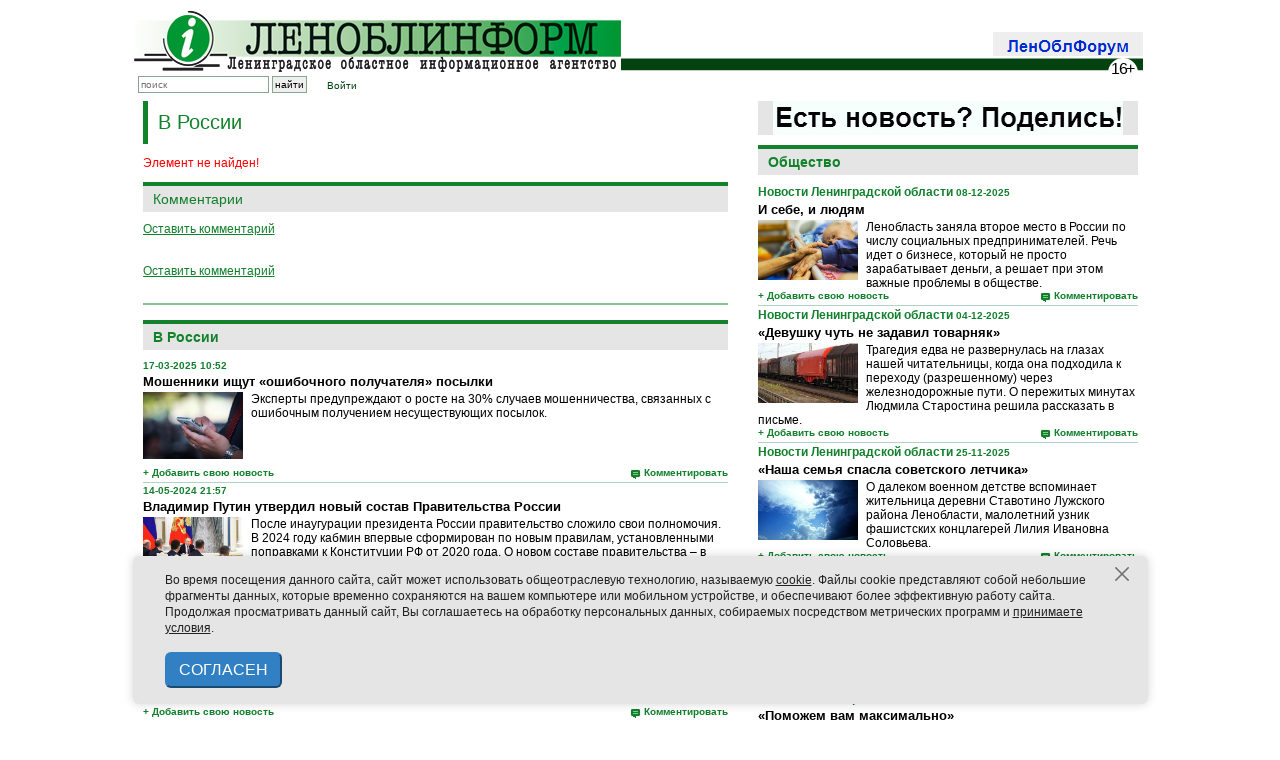

--- FILE ---
content_type: text/html; charset=UTF-8
request_url: https://lenoblinform.ru/news/bolshaya-bitva-iz-malenkikh-pobed.html
body_size: 18492
content:
<!-- noindex -->
<!DOCTYPE html PUBLIC '-//W3C//DTD XHTML 1.0 Transitional//EN' 'http://www.w3.org/TR/xhtml1/DTD/xhtml1-transitional.dtd'>
<html xmlns='http://www.w3.org/1999/xhtml' xml:lang='ru' lang='ru'>

<head>
  <meta name='422d6506b3e31577cb17ee826841cdba' content=''>
  <meta http-equiv='X-UA-Compatible' content='IE=8'>
  <meta name="robots" content="noindex" />
  <meta http-equiv="Content-Type" content="text/html; charset=UTF-8" />
<link href="/bitrix/cache/css/s1/news/page_029a4c75f3897cef9dd2fed6cf81b7bb/page_029a4c75f3897cef9dd2fed6cf81b7bb_v1.css?1768575877265" type="text/css"  rel="stylesheet" />
<link href="/bitrix/cache/css/s1/news/template_1e7afac7acf1baa32c65fa8a3c3a6a9b/template_1e7afac7acf1baa32c65fa8a3c3a6a9b_v1.css?1768575877706" type="text/css"  data-template-style="true" rel="stylesheet" />
<script type="text/javascript">var _ba = _ba || []; _ba.push(["aid", "3c6150b82b64c7efcd080b44f746b0d6"]); _ba.push(["host", "lenoblinform.ru"]); (function() {var ba = document.createElement("script"); ba.type = "text/javascript"; ba.async = true;ba.src = (document.location.protocol == "https:" ? "https://" : "http://") + "bitrix.info/ba.js";var s = document.getElementsByTagName("script")[0];s.parentNode.insertBefore(ba, s);})();</script>


  <title>Новости</title>


  <meta http-equiv='Content-type' content='text/html; charset=utf-8' />
  <meta http-equiv='Content-Language' content='ru' />

  <style type='text/css'>
    .calend_table {
      width: 380px;
      /*  height:232px; 
  border:1px solid #008800; */
      background: #fff;
      font-family: Verdana;
      font-size: 10px;
      color: #636363;
    }

    .calend_table td {
      vertical-align: middle !important;
      color: #333333;
    }

    .days_table {
      font-family: Verdana;
      font-size: 12px;
    }

    .days,
    .days_sun,
    .days_sun_right {
      background: #6bb27a;
      color: #FFFFFF !important;
      width: 35px;
      height: 25px;
    }

    .day {
      background: #c3e0ca;
      padding-top: 10px;
      padding: 0;
    }

    .no_day {
      background: #d3f0da;
      padding-top: 10px;
      padding: 0;
    }

    .day_curr {
      background: #FFFFFF;
      color: #008800;
      font-weight: bold;
      margin-top: 10px;
      padding: 0;
      border-right: 1px solid #008800;
    }

    .day_sun,
    .day_sun_right {
      background: #b3d0ba;
    }

    .no_day_sun,
    .no_day_sun_right {
      background: #d3f0da;
    }

    .days,
    .days_sun,
    .day,
    .no_day,
    .day_curr,
    .day_sun,
    .no_day_sun {
      border-top: 1px solid #FFFFFF;
      border-right: 1px solid #FFFFFF;
      height: 25px;
    }

    .day_sun_right,
    .no_day_sun_right,
    .days_sun_right {
      border-top: 1px solid #FFFFFF;
      border-right: 0;
    }

    .navig_form1 {
      padding: 3px;
      /*  background:#DAD6CD; */
      background: #6bb27a;
    }

    .navig_form2 td {
      /*  background:#E5E0DB; */
      background: #c3e0ca;
      color: #4E4A46;
      border-top: 1px solid #FFFFFF;
      padding: 3px;
      font-weight: bold;
      font-size: 14px;
    }

    td.navig_butt {
      padding: 0 7px;
      cursor: pointer;
    }

    .mouseover,
    .mouseover a {
      background: #6bb27a;
      color: #ffffff !important;
    }

    .mouseover {
      border-top: 1px solid #FFFFFF;
      border-right: 1px solid #FFFFFF;
    }

    .mouseover_s,
    .mouseover_s a {
      background: #6bb27a;
      color: #ffffff !important;
    }

    .mouseover_s {
      border-top: 1px solid #FFFFFF;
    }

    .mouseover_c {
      background: #6bb27a;
      color: #ffffff !important;
      border-top: 1px solid #FFFFFF;
      border-right: 1px solid #FFFFFF;
    }

    .month_link a {
      text-decoration: underline;
      color: #333333;
      cursor: pointer;
    }

    .year_link a {
      text-decoration: underline;
      color: #333333;
      cursor: pointer;
    }

    .calend_table a,
    .calend_table a:hover {
      color: #333333;
      text-decoration: underline;
    }

    .day a,
    .day_sun a,
    .day_sun_right a {
      text-decoration: none;
      font-weight: bold;
    }

    .day_link {
      /*  color:#ff0;
  background-color:#f00;
  width:35px;
  height:25px; */
    }
  </style>
  <script type='text/javascript'>
    var SUB_FOLDER = '',
      NETCAT_PATH = '/netcat/';
  </script>
  <script type='text/javascript' src='/netcat/admin/js/lib.js'></script>
  <script type='text/javascript' src='/netcat/modules/calendar/calendar.js'></script>


  <link rel='icon' href='/favicon-new3.ico' type='image/x-icon' />
  <link href='/css/980px_10columns_20gutters_grid.css' rel='stylesheet' type='text/css' />
  <link href='/css/playlist.css' rel='stylesheet' type='text/css' />
  <link href='/css/main-old.css' rel='stylesheet' type='text/css' />
  <link href='/css/netcat.css' rel='stylesheet' type='text/css' />

  <style type='text/css'>
    .nc_idtab {
      border: solid 1px green;
      margin: 2px 0px;
      padding: 1px 6px;
      border-radius: 3px;
      background: #ADA;
      overflow: hidden;
    }

    .nc_idtab * {
      display: inline-block;
    }

    .nc_idtab_buttons {
      float: right;
    }

    .nc_idtab_id {
      font-weight: bold;
      font-size: 1.2em;
    }

    .nc_idtab_id * {
      margin: 0 4px;
    }

    .nc_idtab_messageid:before {
      content: '#';
      color: green;
    }

    .nc_idtab_priority:before {
      content: 'D5';
      color: green;
    }

    .nc_idtab_adduser:before {
      content: '�D';
      color: green;
    }

    .commet_info {
      position: fixed;
      height: 100%;
      width: 100%;
      top: 0;
      background: rgba(64, 96, 64, 0.8);
    }

    .commet_info div {
      position: fixed;
      width: 450px;
      height: 150px;
      background: white;
      top: 0;
      right: 0;
      bottom: 0;
      left: 0;
      margin: auto;
      border-radius: 10px;
      padding: 5px 15px;
      box-shadow: 2px 2px 12px 2px black;
      text-indent: 1em;
      text-align: justify;
    }

    h6 {
      font-family: Arial;
      border-top: 4px solid #14822c;
      padding: 5px 0px;
      margin: 0px 0px 8px 0px;
      background: #e5e5e5;
      color: #11822a;
      font-size: 14px;
      font-weight: bold;
      text-align: center;
    }
  </style>

  <script type='text/javascript' src='/js/jquery-1.7.1.min.js'></script>
  <!--<script type='text/javascript' src='/netcat/require/js/jquery-1.4.4.min.js'></script>-->
  <script type='text/javascript' src='/js/jquery.tools.min.js'></script>
  <!--<script type='text/javascript' src='/js/flowplayer-3.2.6.min.js'></script>
    <script type='text/javascript' src='/js/flowplayer.playlist-3.0.8.min.js'></script>-->
  <script type='text/javascript' src='/js/jquery.form.js'></script>
  <script type='text/javascript' src='/js/jquery.tools.effects.js'></script>

  <script type='text/javascript' src='/js/uppod.js'></script>
  <script type='text/javascript' src='/js/main.js'></script>

  <!--<script type='text/javascript' src='/js/highslide/easing_equations.js'></script>
    <script type='text/javascript' src='/js/highslide/highslide-full.packed.js'></script>
    <script type='text/javascript' src='/js/highslide/highslide.config.js' charset='utf-8'></script>-->
  <script type='text/javascript' src='/media/jsapps/heads.js'></script>

  <script type='text/javascript' src='/js/fancybox/jquery.mousewheel-3.0.4.pack.js'></script>
  <script type='text/javascript' src='/js/fancybox/jquery.fancybox-1.3.4.pack.js'></script>
  <link rel='stylesheet' type='text/css' href='/js/fancybox/jquery.fancybox-1.3.4.css' media='screen' />

  <script type="text/javascript">
    // redefine our jquery to $j
    //var $j = jQuery.noConflict(); 
    var $j = jQuery;
  </script>

</head>

<body>
  <div class='container container_10'>

    <!-- Реклама 980x90 -->
    <!--
    <div align=center>
      <div style='width:980px; height:50px; background-color:#ffa; margin:0 0 10px 0; padding:20px 0px; font-size:24px; font-weight:bold; line-height:100%; color:#f00;' align=center>РЕКЛАМНЫЙ БЛОК №1 (980x90)</div>
    </div>
    -->
    <div id='header' class='common_margin'>

      <div id='logo' class='float-left'>
        <a href='/'><img src='/images/logo.jpg' alt='Леноблинформ' title='Леноблинформ' /></a>
      </div>

      <!-- <div class='float-left' style='margin: 10px 0 0 7px'><a href='/mini-sites/sdelano/'><img src='/images/made-in-LO.jpg' style='outline: solid 1px black;'/></a></div>
       -->
      <div id='top_menu' class='float-right'>
        <div class='item end' style='padding: 0px 0px 5px'><a href='/forum/'><img src='/images/lenoblforum.gif'></a></div>
      </div>

      <div class='clear'></div>
      <!--<div class='rolling-text'><div><span>Бегущая строка</span></div></div><!---->
      <div id='subtop_menu' class='grid_6 float-right' style='margin-bottom:20px;'></div>

      <div id='sub_logo'>
        <div class='block end no-padding-right'>
          <form id='search_form' method='get' action='/search/'>
            <input type='text' id='search_box' name='q' class='search' placeholder='поиск' />
            <input type='submit' class='search_submit' value='найти' />
          </form>
        </div>
        <div class='block end no-padding-right' style='padding-left: 20px;text-decoration: none;'>
          <a href='/auth/'>Войти</a>
        </div>
        <!--
<div class='vvkp'>
<img src='/vibory.gif' />
<style>
.vvkp {
    position: relative;
    top: -16px;
    left: 185px;
}

.vvkp img {
    height: 30px;
}
</style>
</div>-->

      </div>

      <div class='clear'></div>

    </div><!-- #header -->
    <!-- content -->
        <!-- RIGHT COLUMN -->
    <div class="grid_4 float-right">

    
		<a href='/feedback/newsform/' style='margin-bottom: 10px;text-align: center;display: block;background: #e5e5e5;'><img src='/upload/iblock/dac/moq3bvmfucpr7q9osardqhzxhg86ht5b.gif' /></a>



      <div id='rubrics'>

                  	<div class="common-block">
		<h2><a href='/news/rubrics/society'>Общество</a></h2>	</div>
<div class="news">

					<div class="item " id="bx_2491629821_313278">
			<div class="pub_date">
									<b class="category"><a href='/news/lo'>Новости Ленинградской области</a></b>								08-12-2025			</div>

			<div class="clear"> </div>
			<h3><a href="/news/i-sebe-i-lyudyam.html" title="И себе, и людям">И себе, и людям</a>
							</h3>
			<div class="clear"></div>

									<img src='/upload/iblock/8f9/54gf4uot35p1cephbhbq3twcynvs0jw5.jpg' class='icon' alt='И себе, и людям'/>			<div class="content">
				<a href="/news/i-sebe-i-lyudyam.html" title="И себе, и людям">Ленобласть заняла второе место в России по числу социальных предпринимателей. Речь идет о бизнесе, который не просто зарабатывает деньги, а решает при этом важные проблемы в обществе.</a>
				<div class="clear"></div>

				<div class="add_article">
					<a href="/feedback/newsform/" onclick="return hs.htmlExpand(this, { objectType:'iframe', width:700, height:580 } )">+ Добавить свою новость</a>
				</div>
				<div class="comment">
					<span class="comment-icon"></span>
					<a href="/news/i-sebe-i-lyudyam.html#Comments">Комментировать</a>
				</div>
				<div class="clear"></div>

			</div>

		</div>
					<div class="item " id="bx_2491629821_313247">
			<div class="pub_date">
									<b class="category"><a href='/news/lo'>Новости Ленинградской области</a></b>								04-12-2025			</div>

			<div class="clear"> </div>
			<h3><a href="/news/devushku-chut-ne-zadavil-tovarnyak.html" title="«Девушку чуть не задавил товарняк»">«Девушку чуть не задавил товарняк»</a>
							</h3>
			<div class="clear"></div>

									<img src='/upload/iblock/32a/xxoa07b31bjd4v6t35lcumtc7h0jca20.jpg' class='icon' alt='«Девушку чуть не задавил товарняк»'/>			<div class="content">
				<a href="/news/devushku-chut-ne-zadavil-tovarnyak.html" title="«Девушку чуть не задавил товарняк»">Трагедия едва не развернулась на глазах нашей читательницы, когда она подходила к переходу &#40;разрешенному&#41; через железнодорожные пути. О пережитых минутах Людмила Старостина решила рассказать в письме. </a>
				<div class="clear"></div>

				<div class="add_article">
					<a href="/feedback/newsform/" onclick="return hs.htmlExpand(this, { objectType:'iframe', width:700, height:580 } )">+ Добавить свою новость</a>
				</div>
				<div class="comment">
					<span class="comment-icon"></span>
					<a href="/news/devushku-chut-ne-zadavil-tovarnyak.html#Comments">Комментировать</a>
				</div>
				<div class="clear"></div>

			</div>

		</div>
					<div class="item " id="bx_2491629821_313136">
			<div class="pub_date">
									<b class="category"><a href='/news/lo'>Новости Ленинградской области</a></b>								25-11-2025			</div>

			<div class="clear"> </div>
			<h3><a href="/news/nasha-semya-spasla-sovetskogo-letchika.html" title="«Наша семья спасла советского летчика»">«Наша семья спасла советского летчика»</a>
							</h3>
			<div class="clear"></div>

									<img src='/upload/iblock/4be/9axin43spm3p4w412sshb5qpvxuriftm.jpg' class='icon' alt='«Наша семья спасла советского летчика»'/>			<div class="content">
				<a href="/news/nasha-semya-spasla-sovetskogo-letchika.html" title="«Наша семья спасла советского летчика»">О далеком военном детстве вспоминает жительница деревни Ставотино Лужского района Ленобласти, малолетний узник фашистских концлагерей Лилия Ивановна Соловьева.</a>
				<div class="clear"></div>

				<div class="add_article">
					<a href="/feedback/newsform/" onclick="return hs.htmlExpand(this, { objectType:'iframe', width:700, height:580 } )">+ Добавить свою новость</a>
				</div>
				<div class="comment">
					<span class="comment-icon"></span>
					<a href="/news/nasha-semya-spasla-sovetskogo-letchika.html#Comments">Комментировать</a>
				</div>
				<div class="clear"></div>

			</div>

		</div>
					<div class="item " id="bx_2491629821_313129">
			<div class="pub_date">
									<b class="category"><a href='/news/lo'>Новости Ленинградской области</a></b>								25-11-2025			</div>

			<div class="clear"> </div>
			<h3><a href="/news/u-menya-chut-serdtse-ne-oborvalos-.html" title="«У меня чуть сердце не оборвалось!»">«У меня чуть сердце не оборвалось!»</a>
							</h3>
			<div class="clear"></div>

									<img src='/upload/iblock/1e0/ath13o1bhvhazw3h8mvw2a2oqs6u7t64.jpg' class='icon' alt='«У меня чуть сердце не оборвалось!»'/>			<div class="content">
				<a href="/news/u-menya-chut-serdtse-ne-oborvalos-.html" title="«У меня чуть сердце не оборвалось!»">При виде подростков, зацепившихся за последний вагон электрички, наша читательница из Всеволожского района Ленинградской области Наталья Гаврилова едва не потеряла сознание.</a>
				<div class="clear"></div>

				<div class="add_article">
					<a href="/feedback/newsform/" onclick="return hs.htmlExpand(this, { objectType:'iframe', width:700, height:580 } )">+ Добавить свою новость</a>
				</div>
				<div class="comment">
					<span class="comment-icon"></span>
					<a href="/news/u-menya-chut-serdtse-ne-oborvalos-.html#Comments">Комментировать</a>
				</div>
				<div class="clear"></div>

			</div>

		</div>
					<div class="item " id="bx_2491629821_313045">
			<div class="pub_date">
									<b class="category"><a href='/news/lo'>Новости Ленинградской области</a></b>								20-11-2025			</div>

			<div class="clear"> </div>
			<h3><a href="/news/pomozhem-vam-maksimalno.html" title="«Поможем вам максимально»">«Поможем вам максимально»</a>
							</h3>
			<div class="clear"></div>

									<img src='/upload/iblock/334/xnc215gp7q6h9wseoljcyg3qrps93lvd.jpg' class='icon' alt='«Поможем вам максимально»'/>			<div class="content">
				<a href="/news/pomozhem-vam-maksimalno.html" title="«Поможем вам максимально»">Губернатор Ленобласти пообещал оказать всемерную помощь в установке памятника на могиле участницы Великой Отечественной войны из города Сланцы. На прямую линию главы региона 17 ноября обратилась дочь почившей. </a>
				<div class="clear"></div>

				<div class="add_article">
					<a href="/feedback/newsform/" onclick="return hs.htmlExpand(this, { objectType:'iframe', width:700, height:580 } )">+ Добавить свою новость</a>
				</div>
				<div class="comment">
					<span class="comment-icon"></span>
					<a href="/news/pomozhem-vam-maksimalno.html#Comments">Комментировать</a>
				</div>
				<div class="clear"></div>

			</div>

		</div>
					<div class="item " id="bx_2491629821_313035">
			<div class="pub_date">
									<b class="category"><a href='/news/lo'>Новости Ленинградской области</a></b>								19-11-2025			</div>

			<div class="clear"> </div>
			<h3><a href="/news/shum-ot-gazovogo-generatora-ne-daet-spat-zhitelyam-siverskogo.html" title="Шум от газового генератора не дает спать жителям Сиверского">Шум от газового генератора не дает спать жителям Сиверского</a>
							</h3>
			<div class="clear"></div>

									<img src='/upload/iblock/9c3/mki6hnfq0tvp0sixq2qrjgipssc506js.jpg' class='icon' alt='Шум от газового генератора не дает спать жителям Сиверского'/>			<div class="content">
				<a href="/news/shum-ot-gazovogo-generatora-ne-daet-spat-zhitelyam-siverskogo.html" title="Шум от газового генератора не дает спать жителям Сиверского">Звонок с жалобой на «бессонную» проблему поступил 17 ноября на прямую линию главы Ленобласти из Гатчинского округа.</a>
				<div class="clear"></div>

				<div class="add_article">
					<a href="/feedback/newsform/" onclick="return hs.htmlExpand(this, { objectType:'iframe', width:700, height:580 } )">+ Добавить свою новость</a>
				</div>
				<div class="comment">
					<span class="comment-icon"></span>
					<a href="/news/shum-ot-gazovogo-generatora-ne-daet-spat-zhitelyam-siverskogo.html#Comments">Комментировать</a>
				</div>
				<div class="clear"></div>

			</div>

		</div>
					<div class="item " id="bx_2491629821_312927">
			<div class="pub_date">
									<b class="category"><a href='/news/lo'>Новости Ленинградской области</a></b>								07-11-2025			</div>

			<div class="clear"> </div>
			<h3><a href="/news/tri-pokoleniya-zaboty.html" title="«Три поколения заботы»">«Три поколения заботы»</a>
							</h3>
			<div class="clear"></div>

									<img src='/upload/iblock/47c/4umw25b0en214lm1j5rj38y9hdppm16s.jpg' class='icon' alt='«Три поколения заботы»'/>			<div class="content">
				<a href="/news/tri-pokoleniya-zaboty.html" title="«Три поколения заботы»">Так называется социальный проект, который планируют запустить в Тихвинском районе.</a>
				<div class="clear"></div>

				<div class="add_article">
					<a href="/feedback/newsform/" onclick="return hs.htmlExpand(this, { objectType:'iframe', width:700, height:580 } )">+ Добавить свою новость</a>
				</div>
				<div class="comment">
					<span class="comment-icon"></span>
					<a href="/news/tri-pokoleniya-zaboty.html#Comments">Комментировать</a>
				</div>
				<div class="clear"></div>

			</div>

		</div>
					<div class="item " id="bx_2491629821_312857">
			<div class="pub_date">
									<b class="category"><a href='/news/lo'>Новости Ленинградской области</a></b>								29-10-2025			</div>

			<div class="clear"> </div>
			<h3><a href="/news/pustyat-li-v-volosovo-dopolnitelnye-avtobusy.html" title="Пустят ли в Волосово дополнительные автобусы?">Пустят ли в Волосово дополнительные автобусы?</a>
							</h3>
			<div class="clear"></div>

									<img src='/upload/iblock/3c5/3byqlz8ajpbmogzio9p9r7hodcjopaf4.jpg' class='icon' alt='Пустят ли в Волосово дополнительные автобусы?'/>			<div class="content">
				<a href="/news/pustyat-li-v-volosovo-dopolnitelnye-avtobusy.html" title="Пустят ли в Волосово дополнительные автобусы?">Такой вопрос задала жительница этого города, набрав номер прямой телефонной линии губернатора Ленобласти 27 октября.</a>
				<div class="clear"></div>

				<div class="add_article">
					<a href="/feedback/newsform/" onclick="return hs.htmlExpand(this, { objectType:'iframe', width:700, height:580 } )">+ Добавить свою новость</a>
				</div>
				<div class="comment">
					<span class="comment-icon"></span>
					<a href="/news/pustyat-li-v-volosovo-dopolnitelnye-avtobusy.html#Comments">Комментировать</a>
				</div>
				<div class="clear"></div>

			</div>

		</div>
					<div class="item " id="bx_2491629821_312856">
			<div class="pub_date">
									<b class="category"><a href='/news/lo'>Новости Ленинградской области</a></b>								29-10-2025			</div>

			<div class="clear"> </div>
			<h3><a href="/news/zayavka-molodoy-mamy-kak-v-vodu-kanula.html" title="Заявка молодой мамы как в воду канула">Заявка молодой мамы как в воду канула</a>
							</h3>
			<div class="clear"></div>

									<img src='/upload/iblock/0ae/3h5j224kt65n52ya9afcrb28p6ys9j8z.jpg' class='icon' alt='Заявка молодой мамы как в воду канула'/>			<div class="content">
				<a href="/news/zayavka-molodoy-mamy-kak-v-vodu-kanula.html" title="Заявка молодой мамы как в воду канула">Многодетная жительница деревни Куйвози Всеволожского района Ленобласти не может получить причитающуюся по закону выплату.</a>
				<div class="clear"></div>

				<div class="add_article">
					<a href="/feedback/newsform/" onclick="return hs.htmlExpand(this, { objectType:'iframe', width:700, height:580 } )">+ Добавить свою новость</a>
				</div>
				<div class="comment">
					<span class="comment-icon"></span>
					<a href="/news/zayavka-molodoy-mamy-kak-v-vodu-kanula.html#Comments">Комментировать</a>
				</div>
				<div class="clear"></div>

			</div>

		</div>
					<div class="item " id="bx_2491629821_312734">
			<div class="pub_date">
									<b class="category"><a href='/news/lo'>Новости Ленинградской области</a></b>								10-10-2025			</div>

			<div class="clear"> </div>
			<h3><a href="/news/vo-chto-my-prevrashchaem-planetu-.html" title="«Во что мы превращаем планету?»">«Во что мы превращаем планету?»</a>
							</h3>
			<div class="clear"></div>

									<img src='/upload/iblock/433/bmsjkmkvyl76odqzfm6ithcvzc8b9ur8.jpg' class='icon' alt='«Во что мы превращаем планету?»'/>			<div class="content">
				<a href="/news/vo-chto-my-prevrashchaem-planetu-.html" title="«Во что мы превращаем планету?»">Читатель из Шлиссельбурга Олег Зотов давно хотел высказаться по поводу безответственного отношения некоторых земляков с бытовым мусором, и вот решился написать в наше издание.</a>
				<div class="clear"></div>

				<div class="add_article">
					<a href="/feedback/newsform/" onclick="return hs.htmlExpand(this, { objectType:'iframe', width:700, height:580 } )">+ Добавить свою новость</a>
				</div>
				<div class="comment">
					<span class="comment-icon"></span>
					<a href="/news/vo-chto-my-prevrashchaem-planetu-.html#Comments">Комментировать</a>
				</div>
				<div class="clear"></div>

			</div>

		</div>
	</div>
        
      </div>
      <!---->
      <div id='nc_calendar_block'>
        <div class="common-block" style='margin:0!important; padding:0!important;'>
          <h2 style='margin:0!important;'>Календарь новостей</h2>
        </div>
        <table cellpadding='0' cellspacing='0' class='calend_table'>
  <tr valign='top'>
    <td class='navig_form1' width='10%' height='30' align='right'>
      &nbsp;
    </td>
    <td align='center' class='navig_form1'><select onchange='nc_calendar_generate(21, this.value, 2026); return false;'>
          <option value='1' selected>Январь</option>
          <option value='2' >Февраль</option>
          <option value='3' >Март</option>
          <option value='4' >Апрель</option>
          <option value='5' >Май</option>
          <option value='6' >Июнь</option>
          <option value='7' >Июль</option>
          <option value='8' >Август</option>
          <option value='9' >Сентябрь</option>
          <option value='10' >Октябрь</option>
          <option value='11' >Ноябрь</option>
          <option value='12' >Декабрь</option>
      </select><select onchange='nc_calendar_generate(21, 1, this.value); return false;'>
          <option value='2018' >2018</option>
          <option value='2019' >2019</option>
          <option value='2020' >2020</option>
          <option value='2021' >2021</option>
          <option value='2022' >2022</option>
          <option value='2023' >2023</option>
          <option value='2024' >2024</option>
          <option value='2025' >2025</option>
          <option value='2026' selected>2026</option>
      </select> </td>
    <td class='navig_form1' width='10%' height='30' align='right'>
      <img src='/netcat/modules/calendar/images/loading-std.gif' style='display:none;' id='ImgWaiting' alt='waiting' title='waiting' />
    </td>
  </tr>
  <tr valign='top'>
    <td colspan='3'><table cellpadding='0' cellspacing='0' class='navig_form2' width='100%'>
  <tr>
    <td align='left' class='navig_butt'>
      <img src='/netcat/modules/calendar/images/left-arrow-std.gif' onclick='nc_calendar_generate(24, 12, 2025); return false;' alt='март' title='март' />
    </td>
    <td align='center' class='navig_date'>
      <span class='month_link'><a href='/news/2026/1/'>Январь</a></span>
      <span class='year_link'><a href='/news/2026/'>2026</a></span>
    </td>
    <td align='right' class='navig_butt'>
      <img src='/netcat/modules/calendar/images/right-arrow-std.gif' onclick='nc_calendar_generate(18, 02, 2026); return false;' alt='май' title='май' />
    </td>
  </tr>
</table></td>
  </tr>
  <tr>
    <td colspan='3'><table cellpadding='0' cellspacing='0' width='100%' class='days_table'><tr><td align="center" class="days">Пн</td><td align="center" class="days">Вт</td><td align="center" class="days">Ср</td><td align="center" class="days">Чт</td><td align="center" class="days">Пт</td><td align='center' class='days_sun'>Сб</td><td align='center' class='days_sun'>Вс</td></tr><tr><td class='no_day_sun'>&nbsp;</td><td class='no_day_sun'>&nbsp;</td><td class='no_day_sun'>&nbsp;</td><td class="day" align="center" onmouseover="this.className=&quot;mouseover&quot;" onmouseout="this.className=&quot;day&quot;">1</td><td class="day" align="center" onmouseover="this.className=&quot;mouseover&quot;" onmouseout="this.className=&quot;day&quot;">2</td><td class="day" align="center" onmouseover="this.className=&quot;mouseover&quot;" onmouseout="this.className=&quot;day&quot;">3</td><td class='day' align='center' onmouseover='this.className="mouseover"' onmouseout='this.className="day"'><a href='/news/2026/1/4/'>
              <div class='day_link'>4</div>
            </a></a></td></tr><tr class='calendar_table_number'>
<td class='day' align='center' onmouseover='this.className="mouseover"' onmouseout='this.className="day"'><a href='/news/2026/1/5/'>
              <div class='day_link'>5</div>
            </a></a></td><td class='day' align='center' onmouseover='this.className="mouseover"' onmouseout='this.className="day"'><a href='/news/2026/1/6/'>
              <div class='day_link'>6</div>
            </a></a></td><td class='day' align='center' onmouseover='this.className="mouseover"' onmouseout='this.className="day"'><a href='/news/2026/1/7/'>
              <div class='day_link'>7</div>
            </a></a></td><td class='day' align='center' onmouseover='this.className="mouseover"' onmouseout='this.className="day"'><a href='/news/2026/1/8/'>
              <div class='day_link'>8</div>
            </a></a></td><td class='day' align='center' onmouseover='this.className="mouseover"' onmouseout='this.className="day"'><a href='/news/2026/1/9/'>
              <div class='day_link'>9</div>
            </a></a></td><td class='day' align='center' onmouseover='this.className="mouseover"' onmouseout='this.className="day"'><a href='/news/2026/1/10/'>
              <div class='day_link'>10</div>
            </a></a></td><td class='day' align='center' onmouseover='this.className="mouseover"' onmouseout='this.className="day"'><a href='/news/2026/1/11/'>
              <div class='day_link'>11</div>
            </a></a></td></tr><tr class='calendar_table_number'>
<td class='day' align='center' onmouseover='this.className="mouseover"' onmouseout='this.className="day"'><a href='/news/2026/1/12/'>
              <div class='day_link'>12</div>
            </a></a></td><td class='day' align='center' onmouseover='this.className="mouseover"' onmouseout='this.className="day"'><a href='/news/2026/1/13/'>
              <div class='day_link'>13</div>
            </a></a></td><td class='day' align='center' onmouseover='this.className="mouseover"' onmouseout='this.className="day"'><a href='/news/2026/1/14/'>
              <div class='day_link'>14</div>
            </a></a></td><td class='day' align='center' onmouseover='this.className="mouseover"' onmouseout='this.className="day"'><a href='/news/2026/1/15/'>
              <div class='day_link'>15</div>
            </a></a></td><td class='day' align='center' onmouseover='this.className="mouseover"' onmouseout='this.className="day"'><a href='/news/2026/1/16/'>
              <div class='day_link'>16</div>
            </a></a></td><td class='day' align='center' onmouseover='this.className="mouseover"' onmouseout='this.className="day"'><a href='/news/2026/1/17/'>
              <div class='day_link'>17</div>
            </a></a></td><td class='day' align='center' onmouseover='this.className="mouseover"' onmouseout='this.className="day"'><a href='/news/2026/1/18/'>
              <div class='day_link'>18</div>
            </a></a></td></tr><tr class='calendar_table_number'>
<td class='day' align='center' onmouseover='this.className="mouseover"' onmouseout='this.className="day"'><a href='/news/2026/1/19/'>
              <div class='day_link'>19</div>
            </a></a></td><td class='day' align='center' onmouseover='this.className="mouseover"' onmouseout='this.className="day"'><a href='/news/2026/1/20/'>
              <div class='day_link'>20</div>
            </a></a></td><td class='day' align='center' onmouseover='this.className="mouseover"' onmouseout='this.className="day"'><a href='/news/2026/1/21/'>
              <div class='day_link'>21</div>
            </a></a></td><td class="day" align="center" onmouseover="this.className=&quot;mouseover&quot;" onmouseout="this.className=&quot;day&quot;">22</td><td class="day" align="center" onmouseover="this.className=&quot;mouseover&quot;" onmouseout="this.className=&quot;day&quot;">23</td><td class="day" align="center" onmouseover="this.className=&quot;mouseover&quot;" onmouseout="this.className=&quot;day&quot;">24</td><td class="day" align="center" onmouseover="this.className=&quot;mouseover&quot;" onmouseout="this.className=&quot;day&quot;">25</td></tr><tr class='calendar_table_number'>
<td class="day" align="center" onmouseover="this.className=&quot;mouseover&quot;" onmouseout="this.className=&quot;day&quot;">26</td><td class="day" align="center" onmouseover="this.className=&quot;mouseover&quot;" onmouseout="this.className=&quot;day&quot;">27</td><td class="day" align="center" onmouseover="this.className=&quot;mouseover&quot;" onmouseout="this.className=&quot;day&quot;">28</td><td class="day" align="center" onmouseover="this.className=&quot;mouseover&quot;" onmouseout="this.className=&quot;day&quot;">29</td><td class="day" align="center" onmouseover="this.className=&quot;mouseover&quot;" onmouseout="this.className=&quot;day&quot;">30</td><td class="day" align="center" onmouseover="this.className=&quot;mouseover&quot;" onmouseout="this.className=&quot;day&quot;">31</td><tr>
  <td class='no_day'>&nbsp;</td>
  <td class='no_day'>&nbsp;</td>
  <td class='no_day'>&nbsp;</td>
  <td class='no_day'>&nbsp;</td>
  <td class='no_day'>&nbsp;</td>
  <td class='no_day_sun'>&nbsp;</td>
  <td class='no_day_sun_right'>&nbsp;</td>
</tr></table></td>
  </tr>
</table>      </div>
      <input type='hidden' id='calendar_cc' value='' />
      <input type='hidden' id='calendar_theme' value='4' />
      <input type='hidden' id='calendar_field' value='Date' />
      <input type='hidden' id='calendar_filled' value='' />
      <input type='hidden' id='calendar_querydate' value='' />

      <br><br>
<!-- Yandex.RTB R-A-108018-1 -->
<div id="yandex_rtb_R-A-108018-1"></div>
<script type="text/javascript">
    (function(w, d, n, s, t) {
        w[n] = w[n] || [];
        w[n].push(function() {
            Ya.Context.AdvManager.render({
                blockId: "R-A-108018-1",
                renderTo: "yandex_rtb_R-A-108018-1",
                async: true
            });
        });
        t = d.getElementsByTagName("script")[0];
        s = d.createElement("script");
        s.type = "text/javascript";
        s.src = "//an.yandex.ru/system/context.js";
        s.async = true;
        t.parentNode.insertBefore(s, t);
    })(this, this.document, "yandexContextAsyncCallbacks");
</script>




    </div><!-- END: RIGHT COLUMN -->

    <!-- LEFT COLUMN -->
    <div class="fluid fluid_2columns">
      <div class="marginfix">&nbsp;1234567890</div>
      <!-- /noindex -->
      <!-- content -->
      <div class="fluid_content_wrapper">
        <h1 class='page-title'>В России</h1>
<p><font class="errortext">Элемент не найден!</font></p>

<div class="news_detail">
	<script src='/netcat/modules/comments/comments.js' type='text/javascript' language='JavaScript'></script>
	<script language='JavaScript' type='text/javascript' src='/netcat/admin/js/bbcode.js'></script>
	<script type='text/javascript'>
		nc_commentsObj0_303410 = new nc_Comments({
			'message_ib': 19,
			'message_cc': '0',
			'message_id': '303410',
			'template_id': '0',
			'add_block': escape("<div><input type=\'hidden\' id=\'comment_photo\' name=\'comment_photo\'></input><input type=\'hidden\' id=\'comment_file\' name=\'comment_file\'></input><div hidden>|0|0|</div>	<div id=\'comment_guest_block\'>		Ваше имя:<br>		<span id=\'%GUEST_NAME_ID\'><input type=\'text\' name=\'%GUEST_NAME_ID\'></span><br>		Ваш e-mail:<br>		<span id=\'%GUEST_EMAIL_ID\'><input type=\'text\' name=\'%GUEST_EMAIL_ID\'></span>	</div><br>	<div id=\'comment_text_block\'>		Комментарий: <br>		<textarea id=\'%TEXTAREA_ID\' name=\'%TEXTAREA_ID\' style=\'width:450px; height:150px;\'>%TEXTAREA_VALUE</textarea>	</div><br>	<div style=\'width:450px;margin:5px;\'>		<button id=\'%SUBMIT_BUTTON_ID\' name=\'%SUBMIT_BUTTON_ID\'>Отправить комментарий</button>		<button onclick=\'%CANCEL_BUTTON_ACTION\' id=\'%CANCEL_BUTTON_ID\' name=\'%CANCEL_BUTTON_ID\'>Отменить</button>	</div></div>"),
			'edit_block': escape("<div><div style=\'margin:5px 0\'>    <select class=\'nc_bbcode_bar_size\' onChange=\"insert_bbcode(\'this\',\'%FORM_ID\',\'%TEXTAREA_ID\', \'[SIZE=\' + this.value + \']\', \'[/SIZE]\'); this.selectedIndex=0;\"  name=\'bb_fontsize\' title=\'Размер шрифта\' onMouseOver=\"show_bbcode_tips(\'this\',\'%FORM_ID\',\'%TEXTAREA_ID\',\'Размер шрифта: [SIZE=8]маленький текст[/SIZE]\');\"><option value=\'\'>-- размер --<option value=\'8\'>8px<option value=\'10\'>10px<option value=\'12\'>12px<option value=\'14\'>14px<option value=\'16\'>16px<option value=\'18\'>18px<option value=\'20\'>20px<option value=\'22\'>22px<option value=\'24\'>24px</select><a href=\'#\' onClick=\"show_color_buttons(\'%TEXTAREA_ID\'); return false;\" id=\'nc_bbcode_color_button_%TEXTAREA_ID\' onMouseOver=\"show_bbcode_tips(\'this\',\'%FORM_ID\',\'%TEXTAREA_ID\',\'Цвет шрифта: [COLOR=FF0000]текст[/COLOR]\');\"><img src=\'/images/i_color.gif\' alt=\'Цвет шрифта\' class=\'nc_bbcode_wicon\'></a><a href=\'#\' onClick=\"show_smile_buttons(\'%TEXTAREA_ID\'); return false;\" id=\'nc_bbcode_smile_button_%TEXTAREA_ID\' onMouseOver=\"show_bbcode_tips(\'this\',\'%FORM_ID\',\'%TEXTAREA_ID\',\'Вставить смайлик\');\"><img src=\'/images/i_smile.gif\' alt=\'Смайлы\' class=\'nc_bbcode_wicon\'></a><a href=\'#\' onClick=\"insert_bbcode(\'this\',\'%FORM_ID\',\'%TEXTAREA_ID\',\'[B]\',\'[/B]\'); return false;\" onMouseOver=\"show_bbcode_tips(\'this\',\'%FORM_ID\',\'%TEXTAREA_ID\',\'Жирный шрифт: [B]текст[/B]\');\"><img src=\'/images/i_bold.gif\' alt=\'Жирный\' class=\'nc_bbcode_icon\'></a><a href=\'#\' onClick=\"insert_bbcode(\'this\',\'%FORM_ID\',\'%TEXTAREA_ID\',\'[I]\',\'[/I]\'); return false;\" onMouseOver=\"show_bbcode_tips(\'this\',\'%FORM_ID\',\'%TEXTAREA_ID\',\'Наклонный шрифт: [I]текст[/I]\');\"><img src=\'/images/i_italy.gif\' alt=\'Курсив\' class=\'nc_bbcode_icon\'></a><a href=\'#\' onClick=\"insert_bbcode(\'this\',\'%FORM_ID\',\'%TEXTAREA_ID\',\'[U]\',\'[/U]\'); return false;\" onMouseOver=\"show_bbcode_tips(\'this\',\'%FORM_ID\',\'%TEXTAREA_ID\',\'Подчёркнутый шрифт: [U]текст[/U]\');\"><img src=\'/images/i_underline.gif\' alt=\'Подчёркнутый\' class=\'nc_bbcode_icon\'></a><a href=\'#\' onClick=\"insert_bbcode(\'this\',\'%FORM_ID\',\'%TEXTAREA_ID\',\'[S]\',\'[/S]\'); return false;\" onMouseOver=\"show_bbcode_tips(\'this\',\'%FORM_ID\',\'%TEXTAREA_ID\',\'Зачёркнутый шрифт: [S]текст[/S]\');\"><img src=\'/images/i_strike.gif\' alt=\'Зачёркнутый\' class=\'nc_bbcode_icon\'></a><a href=\'#\' onClick=\"insert_bbcode(\'this\',\'%FORM_ID\',\'%TEXTAREA_ID\',\'[LIST]\',\'[/LIST]\'); return false;\" onMouseOver=\"show_bbcode_tips(\'this\',\'%FORM_ID\',\'%TEXTAREA_ID\',\'Элемент списка: [LIST]текст[/LIST]\');\"><img src=\'/images/i_list.gif\' alt=\'Элемент списка\' class=\'nc_bbcode_icon\'></a><a href=\'#\' onClick=\"insert_bbcode(\'this\',\'%FORM_ID\',\'%TEXTAREA_ID\',\'[QUOTE]\',\'[/QUOTE]\'); return false;\" onMouseOver=\"show_bbcode_tips(\'this\',\'%FORM_ID\',\'%TEXTAREA_ID\',\'Цитата: [QUOTE]текст[/QUOTE]\');\"><img src=\'/images/i_quote.gif\' alt=\'Цитата\' class=\'nc_bbcode_icon\'></a><a href=\'#\' onClick=\"insert_bbcode(\'this\',\'%FORM_ID\',\'%TEXTAREA_ID\',\'[CODE]\',\'[/CODE]\'); return false;\" onMouseOver=\"show_bbcode_tips(\'this\',\'%FORM_ID\',\'%TEXTAREA_ID\',\'Код: [CODE]код[/CODE]\');\"><img src=\'/images/i_code.gif\' alt=\'Код\' class=\'nc_bbcode_icon\'></a><a href=\'#\' onClick=\"insert_bbcode(\'this\',\'%FORM_ID\',\'%TEXTAREA_ID\',\'[IMG=\\\'http://\\\']\',\'\'); return false;\" onMouseOver=\"show_bbcode_tips(\'this\',\'%FORM_ID\',\'%TEXTAREA_ID\',\'Вставить картинку: [IMG=http://адрес_картинки]\');\"><img src=\'/images/i_picture.gif\' alt=\'Изображение\' class=\'nc_bbcode_icon\'></a><a href=\'#\' onClick=\"insert_bbcode(\'this\',\'%FORM_ID\',\'%TEXTAREA_ID\',\'[URL=\\\'http://\\\']\',\'[/URL]\'); return false;\" onMouseOver=\"show_bbcode_tips(\'this\',\'%FORM_ID\',\'%TEXTAREA_ID\',\'Вставить ссылку: [URL=http://адрес_ссылки]описание[/URL]\');\"><img src=\'/images/i_link.gif\' alt=\'Ссылка\' class=\'nc_bbcode_icon\'></a>  <input type=\'text\' name=\'bbcode_helpbox_%TEXTAREA_ID\' value=\'Подсказка: выше расположены кнопки быстрого форматирования\' class=\'nc_bbcode_helpbox nc_no_\' />    </div><div id=\'color_buttons_%TEXTAREA_ID\' class=\'nc_bbcode_colors\' style=\'display:none;\'><div class=\'nc_bbcode_color_top\'><input type=\'button\' value=\'\' class=\'nc_bbcode_color\' style=\'background:#770000;\' onClick=\"insert_bbcode(\'this\',\'%FORM_ID\',\'%TEXTAREA_ID\', \'[COLOR=770000]\', \'[/COLOR]\'); show_color_buttons(\'%TEXTAREA_ID\');\" /><input type=\'button\' value=\'\' class=\'nc_bbcode_color\' style=\'background:#BB0000;\' onClick=\"insert_bbcode(\'this\',\'%FORM_ID\',\'%TEXTAREA_ID\', \'[COLOR=BB0000]\', \'[/COLOR]\'); show_color_buttons(\'%TEXTAREA_ID\');\" /><input type=\'button\' value=\'\' class=\'nc_bbcode_color\' style=\'background:#FF0000;\' onClick=\"insert_bbcode(\'this\',\'%FORM_ID\',\'%TEXTAREA_ID\', \'[COLOR=FF0000]\', \'[/COLOR]\'); show_color_buttons(\'%TEXTAREA_ID\');\" /><input type=\'button\' value=\'\' class=\'nc_bbcode_color\' style=\'background:#007700;\' onClick=\"insert_bbcode(\'this\',\'%FORM_ID\',\'%TEXTAREA_ID\', \'[COLOR=007700]\', \'[/COLOR]\'); show_color_buttons(\'%TEXTAREA_ID\');\" /><input type=\'button\' value=\'\' class=\'nc_bbcode_color\' style=\'background:#00BB00;\' onClick=\"insert_bbcode(\'this\',\'%FORM_ID\',\'%TEXTAREA_ID\', \'[COLOR=00BB00]\', \'[/COLOR]\'); show_color_buttons(\'%TEXTAREA_ID\');\" /><input type=\'button\' value=\'\' class=\'nc_bbcode_color\' style=\'background:#00FF00;\' onClick=\"insert_bbcode(\'this\',\'%FORM_ID\',\'%TEXTAREA_ID\', \'[COLOR=00FF00]\', \'[/COLOR]\'); show_color_buttons(\'%TEXTAREA_ID\');\" /><input type=\'button\' value=\'\' class=\'nc_bbcode_color\' style=\'background:#000077;\' onClick=\"insert_bbcode(\'this\',\'%FORM_ID\',\'%TEXTAREA_ID\', \'[COLOR=000077]\', \'[/COLOR]\'); show_color_buttons(\'%TEXTAREA_ID\');\" /><input type=\'button\' value=\'\' class=\'nc_bbcode_color\' style=\'background:#0000BB;\' onClick=\"insert_bbcode(\'this\',\'%FORM_ID\',\'%TEXTAREA_ID\', \'[COLOR=0000BB]\', \'[/COLOR]\'); show_color_buttons(\'%TEXTAREA_ID\');\" /><input type=\'button\' value=\'\' class=\'nc_bbcode_color\' style=\'background:#0000FF;\' onClick=\"insert_bbcode(\'this\',\'%FORM_ID\',\'%TEXTAREA_ID\', \'[COLOR=0000FF]\', \'[/COLOR]\'); show_color_buttons(\'%TEXTAREA_ID\');\" /><input type=\'button\' value=\'\' class=\'nc_bbcode_color\' style=\'background:#000000;\' onClick=\"insert_bbcode(\'this\',\'%FORM_ID\',\'%TEXTAREA_ID\', \'[COLOR=000000]\', \'[/COLOR]\'); show_color_buttons(\'%TEXTAREA_ID\');\" /></div><div class=\'nc_bbcode_color\'><input type=\'button\' value=\'\' class=\'nc_bbcode_color\' style=\'background:#779900;\' onClick=\"insert_bbcode(\'this\',\'%FORM_ID\',\'%TEXTAREA_ID\', \'[COLOR=779900]\', \'[/COLOR]\'); show_color_buttons(\'%TEXTAREA_ID\');\" /><input type=\'button\' value=\'\' class=\'nc_bbcode_color\' style=\'background:#BB9900;\' onClick=\"insert_bbcode(\'this\',\'%FORM_ID\',\'%TEXTAREA_ID\', \'[COLOR=BB9900]\', \'[/COLOR]\'); show_color_buttons(\'%TEXTAREA_ID\');\" /><input type=\'button\' value=\'\' class=\'nc_bbcode_color\' style=\'background:#FF9900;\' onClick=\"insert_bbcode(\'this\',\'%FORM_ID\',\'%TEXTAREA_ID\', \'[COLOR=FF9900]\', \'[/COLOR]\'); show_color_buttons(\'%TEXTAREA_ID\');\" /><input type=\'button\' value=\'\' class=\'nc_bbcode_color\' style=\'background:#007799;\' onClick=\"insert_bbcode(\'this\',\'%FORM_ID\',\'%TEXTAREA_ID\', \'[COLOR=007799]\', \'[/COLOR]\'); show_color_buttons(\'%TEXTAREA_ID\');\" /><input type=\'button\' value=\'\' class=\'nc_bbcode_color\' style=\'background:#00BB99;\' onClick=\"insert_bbcode(\'this\',\'%FORM_ID\',\'%TEXTAREA_ID\', \'[COLOR=00BB99]\', \'[/COLOR]\'); show_color_buttons(\'%TEXTAREA_ID\');\" /><input type=\'button\' value=\'\' class=\'nc_bbcode_color\' style=\'background:#00FF99;\' onClick=\"insert_bbcode(\'this\',\'%FORM_ID\',\'%TEXTAREA_ID\', \'[COLOR=00FF99]\', \'[/COLOR]\'); show_color_buttons(\'%TEXTAREA_ID\');\" /><input type=\'button\' value=\'\' class=\'nc_bbcode_color\' style=\'background:#990077;\' onClick=\"insert_bbcode(\'this\',\'%FORM_ID\',\'%TEXTAREA_ID\', \'[COLOR=990077]\', \'[/COLOR]\'); show_color_buttons(\'%TEXTAREA_ID\');\" /><input type=\'button\' value=\'\' class=\'nc_bbcode_color\' style=\'background:#9900BB;\' onClick=\"insert_bbcode(\'this\',\'%FORM_ID\',\'%TEXTAREA_ID\', \'[COLOR=9900BB]\', \'[/COLOR]\'); show_color_buttons(\'%TEXTAREA_ID\');\" /><input type=\'button\' value=\'\' class=\'nc_bbcode_color\' style=\'background:#9900FF;\' onClick=\"insert_bbcode(\'this\',\'%FORM_ID\',\'%TEXTAREA_ID\', \'[COLOR=9900FF]\', \'[/COLOR]\'); show_color_buttons(\'%TEXTAREA_ID\');\" /><input type=\'button\' value=\'\' class=\'nc_bbcode_color_white\' style=\'background:#FFFFFF;\' onClick=\"insert_bbcode(\'this\',\'%FORM_ID\',\'%TEXTAREA_ID\', \'[COLOR=FFFFFF]\', \'[/COLOR]\'); show_color_buttons(\'%TEXTAREA_ID\');\" /></div><div class=\'nc_bbcode_color\'><input type=\'button\' value=\'\' class=\'nc_bbcode_color\' style=\'background:#77CC00;\' onClick=\"insert_bbcode(\'this\',\'%FORM_ID\',\'%TEXTAREA_ID\', \'[COLOR=77CC00]\', \'[/COLOR]\'); show_color_buttons(\'%TEXTAREA_ID\');\" /><input type=\'button\' value=\'\' class=\'nc_bbcode_color\' style=\'background:#BBCC00;\' onClick=\"insert_bbcode(\'this\',\'%FORM_ID\',\'%TEXTAREA_ID\', \'[COLOR=BBCC00]\', \'[/COLOR]\'); show_color_buttons(\'%TEXTAREA_ID\');\" /><input type=\'button\' value=\'\' class=\'nc_bbcode_color\' style=\'background:#FFCC00;\' onClick=\"insert_bbcode(\'this\',\'%FORM_ID\',\'%TEXTAREA_ID\', \'[COLOR=FFCC00]\', \'[/COLOR]\'); show_color_buttons(\'%TEXTAREA_ID\');\" /><input type=\'button\' value=\'\' class=\'nc_bbcode_color\' style=\'background:#0077CC;\' onClick=\"insert_bbcode(\'this\',\'%FORM_ID\',\'%TEXTAREA_ID\', \'[COLOR=0077CC]\', \'[/COLOR]\'); show_color_buttons(\'%TEXTAREA_ID\');\" /><input type=\'button\' value=\'\' class=\'nc_bbcode_color\' style=\'background:#00BBCC;\' onClick=\"insert_bbcode(\'this\',\'%FORM_ID\',\'%TEXTAREA_ID\', \'[COLOR=00BBCC]\', \'[/COLOR]\'); show_color_buttons(\'%TEXTAREA_ID\');\" /><input type=\'button\' value=\'\' class=\'nc_bbcode_color\' style=\'background:#00FFCC;\' onClick=\"insert_bbcode(\'this\',\'%FORM_ID\',\'%TEXTAREA_ID\', \'[COLOR=00FFCC]\', \'[/COLOR]\'); show_color_buttons(\'%TEXTAREA_ID\');\" /><input type=\'button\' value=\'\' class=\'nc_bbcode_color\' style=\'background:#CC0077;\' onClick=\"insert_bbcode(\'this\',\'%FORM_ID\',\'%TEXTAREA_ID\', \'[COLOR=CC0077]\', \'[/COLOR]\'); show_color_buttons(\'%TEXTAREA_ID\');\" /><input type=\'button\' value=\'\' class=\'nc_bbcode_color\' style=\'background:#CC00BB;\' onClick=\"insert_bbcode(\'this\',\'%FORM_ID\',\'%TEXTAREA_ID\', \'[COLOR=CC00BB]\', \'[/COLOR]\'); show_color_buttons(\'%TEXTAREA_ID\');\" /><input type=\'button\' value=\'\' class=\'nc_bbcode_color\' style=\'background:#CC00FF;\' onClick=\"insert_bbcode(\'this\',\'%FORM_ID\',\'%TEXTAREA_ID\', \'[COLOR=CC00FF]\', \'[/COLOR]\'); show_color_buttons(\'%TEXTAREA_ID\');\" /><input type=\'button\' value=\'\' class=\'nc_bbcode_color\' style=\'background:#999999;\' onClick=\"insert_bbcode(\'this\',\'%FORM_ID\',\'%TEXTAREA_ID\', \'[COLOR=999999]\', \'[/COLOR]\'); show_color_buttons(\'%TEXTAREA_ID\');\" /></div></div><div id=\'smile_buttons_%TEXTAREA_ID\' class=\'nc_bbcode_smiles\' style=\'display:none;\'><div class=\'nc_bbcode_smile_top\'><input type=\'button\' value=\'\' onclick=\"insert_bbcode(\'this\',\'%FORM_ID\',\'%TEXTAREA_ID\', \':)\', \'\'); show_smile_buttons(\'%TEXTAREA_ID\');\" class=\'nc_bbcode_smile\' style=\'background:url(/images/smiles/smile.gif) no-repeat center;\' /><input type=\'button\' value=\'\' onclick=\"insert_bbcode(\'this\',\'%FORM_ID\',\'%TEXTAREA_ID\', \':D\', \'\'); show_smile_buttons(\'%TEXTAREA_ID\');\" class=\'nc_bbcode_smile\' style=\'background:url(/images/smiles/bigsmile.gif) no-repeat center;\' /><input type=\'button\' value=\'\' onclick=\"insert_bbcode(\'this\',\'%FORM_ID\',\'%TEXTAREA_ID\', \':grin:\', \'\'); show_smile_buttons(\'%TEXTAREA_ID\');\" class=\'nc_bbcode_smile\' style=\'background:url(/images/smiles/grin.gif) no-repeat center;\' /><input type=\'button\' value=\'\' onclick=\"insert_bbcode(\'this\',\'%FORM_ID\',\'%TEXTAREA_ID\', \':laugh:\', \'\'); show_smile_buttons(\'%TEXTAREA_ID\');\" class=\'nc_bbcode_smile\' style=\'background:url(/images/smiles/laugh.gif) no-repeat center;\' /><input type=\'button\' value=\'\' onclick=\"insert_bbcode(\'this\',\'%FORM_ID\',\'%TEXTAREA_ID\', \':proud:\', \'\'); show_smile_buttons(\'%TEXTAREA_ID\');\" class=\'nc_bbcode_smile\' style=\'background:url(/images/smiles/proud.gif) no-repeat center;\' /></div><div class=\'nc_bbcode_smile\'><input type=\'button\' value=\'\' onclick=\"insert_bbcode(\'this\',\'%FORM_ID\',\'%TEXTAREA_ID\', \':yes:\', \'\'); show_smile_buttons(\'%TEXTAREA_ID\');\" class=\'nc_bbcode_smile\' style=\'background:url(/images/smiles/yes.gif) no-repeat center;\' /><input type=\'button\' value=\'\' onclick=\"insert_bbcode(\'this\',\'%FORM_ID\',\'%TEXTAREA_ID\', \':wink:\', \'\'); show_smile_buttons(\'%TEXTAREA_ID\');\" class=\'nc_bbcode_smile\' style=\'background:url(/images/smiles/wink.gif) no-repeat center;\' /><input type=\'button\' value=\'\' onclick=\"insert_bbcode(\'this\',\'%FORM_ID\',\'%TEXTAREA_ID\', \':cool:\', \'\'); show_smile_buttons(\'%TEXTAREA_ID\');\" class=\'nc_bbcode_smile\' style=\'background:url(/images/smiles/cool.gif) no-repeat center;\' /><input type=\'button\' value=\'\' onclick=\"insert_bbcode(\'this\',\'%FORM_ID\',\'%TEXTAREA_ID\', \':eyes:\', \'\'); show_smile_buttons(\'%TEXTAREA_ID\');\" class=\'nc_bbcode_smile\' style=\'background:url(/images/smiles/rolleyes.gif) no-repeat center;\' /><input type=\'button\' value=\'\' onclick=\"insert_bbcode(\'this\',\'%FORM_ID\',\'%TEXTAREA_ID\', \':lookdown:\', \'\'); show_smile_buttons(\'%TEXTAREA_ID\');\" class=\'nc_bbcode_smile\' style=\'background:url(/images/smiles/lookdown.gif) no-repeat center;\' /></div><div class=\'nc_bbcode_smile\'><input type=\'button\' value=\'\' onclick=\"insert_bbcode(\'this\',\'%FORM_ID\',\'%TEXTAREA_ID\', \':(\', \'\'); show_smile_buttons(\'%TEXTAREA_ID\');\" class=\'nc_bbcode_smile\' style=\'background:url(/images/smiles/sad.gif) no-repeat center;\' /><input type=\'button\' value=\'\' onclick=\"insert_bbcode(\'this\',\'%FORM_ID\',\'%TEXTAREA_ID\', \':spy:\', \'\'); show_smile_buttons(\'%TEXTAREA_ID\');\" class=\'nc_bbcode_smile\' style=\'background:url(/images/smiles/suspicious.gif) no-repeat center;\' /><input type=\'button\' value=\'\' onclick=\"insert_bbcode(\'this\',\'%FORM_ID\',\'%TEXTAREA_ID\', \':angry:\', \'\'); show_smile_buttons(\'%TEXTAREA_ID\');\" class=\'nc_bbcode_smile\' style=\'background:url(/images/smiles/angry.gif) no-repeat center;\' /><input type=\'button\' value=\'\' onclick=\"insert_bbcode(\'this\',\'%FORM_ID\',\'%TEXTAREA_ID\', \':bad:\', \'\'); show_smile_buttons(\'%TEXTAREA_ID\');\" class=\'nc_bbcode_smile\' style=\'background:url(/images/smiles/shakefist.gif) no-repeat center;\' /><input type=\'button\' value=\'\' onclick=\"insert_bbcode(\'this\',\'%FORM_ID\',\'%TEXTAREA_ID\', \':stern:\', \'\'); show_smile_buttons(\'%TEXTAREA_ID\');\" class=\'nc_bbcode_smile\' style=\'background:url(/images/smiles/stern.gif) no-repeat center;\' /></div><div class=\'nc_bbcode_smile\'><input type=\'button\' value=\'\' onclick=\"insert_bbcode(\'this\',\'%FORM_ID\',\'%TEXTAREA_ID\', \':kiss:\', \'\'); show_smile_buttons(\'%TEXTAREA_ID\');\" class=\'nc_bbcode_smile\' style=\'background:url(/images/smiles/kiss.gif) no-repeat center;\' /><input type=\'button\' value=\'\' onclick=\"insert_bbcode(\'this\',\'%FORM_ID\',\'%TEXTAREA_ID\', \':think:\', \'\'); show_smile_buttons(\'%TEXTAREA_ID\');\" class=\'nc_bbcode_smile\' style=\'background:url(/images/smiles/think.gif) no-repeat center;\' /><input type=\'button\' value=\'\' onclick=\"insert_bbcode(\'this\',\'%FORM_ID\',\'%TEXTAREA_ID\', \':yep:\', \'\'); show_smile_buttons(\'%TEXTAREA_ID\');\" class=\'nc_bbcode_smile\' style=\'background:url(/images/smiles/thumbsup.gif) no-repeat center;\' /><input type=\'button\' value=\'\' onclick=\"insert_bbcode(\'this\',\'%FORM_ID\',\'%TEXTAREA_ID\', \':sick:\', \'\'); show_smile_buttons(\'%TEXTAREA_ID\');\" class=\'nc_bbcode_smile\' style=\'background:url(/images/smiles/sick.gif) no-repeat center;\' /><input type=\'button\' value=\'\' onclick=\"insert_bbcode(\'this\',\'%FORM_ID\',\'%TEXTAREA_ID\', \':no:\', \'\'); show_smile_buttons(\'%TEXTAREA_ID\');\" class=\'nc_bbcode_smile\' style=\'background:url(/images/smiles/no.gif) no-repeat center;\' /></div><div class=\'nc_bbcode_smile\'><input type=\'button\' value=\'\' onclick=\"insert_bbcode(\'this\',\'%FORM_ID\',\'%TEXTAREA_ID\', \':cantlook:\', \'\'); show_smile_buttons(\'%TEXTAREA_ID\');\" class=\'nc_bbcode_smile\' style=\'background:url(/images/smiles/cantlook.gif) no-repeat center;\' /><input type=\'button\' value=\'\' onclick=\"insert_bbcode(\'this\',\'%FORM_ID\',\'%TEXTAREA_ID\', \':doh:\', \'\'); show_smile_buttons(\'%TEXTAREA_ID\');\" class=\'nc_bbcode_smile\' style=\'background:url(/images/smiles/doh.gif) no-repeat center;\' /><input type=\'button\' value=\'\' onclick=\"insert_bbcode(\'this\',\'%FORM_ID\',\'%TEXTAREA_ID\', \':out:\', \'\'); show_smile_buttons(\'%TEXTAREA_ID\');\" class=\'nc_bbcode_smile\' style=\'background:url(/images/smiles/knockedout.gif) no-repeat center;\' /><input type=\'button\' value=\'\' onclick=\"insert_bbcode(\'this\',\'%FORM_ID\',\'%TEXTAREA_ID\', \':eyeup:\', \'\'); show_smile_buttons(\'%TEXTAREA_ID\');\" class=\'nc_bbcode_smile\' style=\'background:url(/images/smiles/eyeup.gif) no-repeat center;\' /><input type=\'button\' value=\'\' onclick=\"insert_bbcode(\'this\',\'%FORM_ID\',\'%TEXTAREA_ID\', \':shh:\', \'\'); show_smile_buttons(\'%TEXTAREA_ID\');\" class=\'nc_bbcode_smile\' style=\'background:url(/images/smiles/shh.gif) no-repeat center;\' /></div><div class=\'nc_bbcode_smile\'><input type=\'button\' value=\'\' onclick=\"insert_bbcode(\'this\',\'%FORM_ID\',\'%TEXTAREA_ID\', \':evil:\', \'\'); show_smile_buttons(\'%TEXTAREA_ID\');\" class=\'nc_bbcode_smile\' style=\'background:url(/images/smiles/evil.gif) no-repeat center;\' /><input type=\'button\' value=\'\' onclick=\"insert_bbcode(\'this\',\'%FORM_ID\',\'%TEXTAREA_ID\', \':upset:\', \'\'); show_smile_buttons(\'%TEXTAREA_ID\');\" class=\'nc_bbcode_smile\' style=\'background:url(/images/smiles/upset.gif) no-repeat center;\' /><input type=\'button\' value=\'\' onclick=\"insert_bbcode(\'this\',\'%FORM_ID\',\'%TEXTAREA_ID\', \':undecided:\', \'\'); show_smile_buttons(\'%TEXTAREA_ID\');\" class=\'nc_bbcode_smile\' style=\'background:url(/images/smiles/undecided.gif) no-repeat center;\' /><input type=\'button\' value=\'\' onclick=\"insert_bbcode(\'this\',\'%FORM_ID\',\'%TEXTAREA_ID\', \':cry:\', \'\'); show_smile_buttons(\'%TEXTAREA_ID\');\" class=\'nc_bbcode_smile\' style=\'background:url(/images/smiles/cry.gif) no-repeat center;\' /><input type=\'button\' value=\'\' onclick=\"insert_bbcode(\'this\',\'%FORM_ID\',\'%TEXTAREA_ID\', \':unsure:\', \'\'); show_smile_buttons(\'%TEXTAREA_ID\');\" class=\'nc_bbcode_smile\' style=\'background:url(/images/smiles/unsure.gif) no-repeat center;\' /></div></div><textarea id=\'%TEXTAREA_ID\' name=\'%TEXTAREA_ID\' style=\'width:50%\'>%TEXTAREA_VALUE</textarea><br/><button id=\'%SUBMIT_BUTTON_ID\' name=\'%SUBMIT_BUTTON_ID\'>Обновить</button> <button onclick=\'%CANCEL_BUTTON_ACTION\' id=\'%CANCEL_BUTTON_ID\' name=\'%CANCEL_BUTTON_ID\'>Отменить</button></div>"),
			'delete_block': escape("<div style=\'margin:5px 0;\'><button id=\'%SUBMIT_BUTTON_ID\' name=\'%SUBMIT_BUTTON_ID\'>Удалить</button> <button onclick=\'%CANCEL_BUTTON_ACTION\' id=\'%CANCEL_BUTTON_ID\' name=\'%CANCEL_BUTTON_ID\'>Отменить</button></div>"),
			'last_updated': '1769015821',
			'MODULE_PATH': '/netcat/modules/comments/',
			'LOADING': 'Подождите, идёт загрузка...',
			'SUBSCRIBE_TO_ALL': 'подписаться на все комментарии',
			'UNSUBSCRIBE_FROM_ALL': 'отписаться от всех комментариев',
			'edit_access': 'disable',
			'delete_access': 'disable',
			'all_comments_id': [],
			'show_addform': '0',
			'show_name': '1',
			'show_email': '1',
			'premoderation': '0',
			'sorting': '1',
			'premodtext': escape("<div style=\'color:#455445\'><p>Ваш комментарий будет опубликован через некоторое время, без предварительного редактирования и проверки.Ответственность за содержание комментария несет пользователь, его разместивший.</p><p>«Леноблинформ» не несет ответственности за содержание комментариев пользователей, в соответствии с п. 23. Постановления Пленума Верховного Суда Российской Федерации от 15 июня 2010 г. N 16 г. &quot;О практике применения судами Закона Российской Федерации &quot;О средствах массовой информации&quot;.</p></div>"),
			'new_comments_id': []
		});
	</script>
	<!--noindex-->
	<div class='common-block'>
		<h2>Комментарии</h2>
	</div>
	<a href='#' id='nc_commentsReply0_303410_0' onclick='nc_commentsObj0_303410.Form(0); return false;' style='color:#13802d;'>Оставить комментарий</a><br>
<br><br>
	<div id='nc_commentID0_303410_0' class='comments'>
				<a href='#' id='nc_commentsReply0_303410_0' onclick='nc_commentsObj0_303410.Form(0); return false;' style='color:#13802d;'>Оставить комментарий</a>
	</div>
	<div style='clear:both;'></div>
	<!--/noindex-->
	<div id='nc_comments_nav' class='pagination'>
					</div>
</div>

	<div class="common-block">
		<h2>В России</h2>	</div>
<div class="news">

					<div class="item " id="bx_3817107563_310786">
			<div class="pub_date">
																	17-03-2025 10:52			</div>

			<div class="clear"> </div>
			<h3><a href="/news/moshenniki-ishchut-oshibochnogo-poluchatelya-posylki.html" title="Мошенники ищут «ошибочного получателя» посылки">Мошенники ищут «ошибочного получателя» посылки</a>
							</h3>
			<div class="clear"></div>

									<img src='/upload/iblock/b0f/5j1uftdcqaeg4qaoo1694xezlpkdfnww.jpg' class='icon' alt='Мошенники ищут «ошибочного получателя» посылки'/>			<div class="content">
				<a href="/news/moshenniki-ishchut-oshibochnogo-poluchatelya-posylki.html" title="Мошенники ищут «ошибочного получателя» посылки"><p>
	 Эксперты предупреждают о росте на 30% случаев мошенничества, связанных с ошибочным получением несуществующих посылок.
</p>
 <br>
 <br></a>
				<div class="clear"></div>

				<div class="add_article">
					<a href="/feedback/newsform/" onclick="return hs.htmlExpand(this, { objectType:'iframe', width:700, height:580 } )">+ Добавить свою новость</a>
				</div>
				<div class="comment">
					<span class="comment-icon"></span>
					<a href="/news/moshenniki-ishchut-oshibochnogo-poluchatelya-posylki.html#Comments">Комментировать</a>
				</div>
				<div class="clear"></div>

			</div>

		</div>
					<div class="item " id="bx_3817107563_306231">
			<div class="pub_date">
																	14-05-2024 21:57			</div>

			<div class="clear"> </div>
			<h3><a href="/news/vladimir-putin-utverdil-novyy-sostav-pravitelstva-rossii.html" title="Владимир Путин утвердил новый состав Правительства России">Владимир Путин утвердил новый состав Правительства России</a>
							</h3>
			<div class="clear"></div>

									<img src='/upload/iblock/344/hgvcmsa4ntakhxjk0a118ws5ysnojulg.jpg' class='icon' alt='Владимир Путин утвердил новый состав Правительства России'/>			<div class="content">
				<a href="/news/vladimir-putin-utverdil-novyy-sostav-pravitelstva-rossii.html" title="Владимир Путин утвердил новый состав Правительства России">После инаугурации президента России правительство сложило свои полномочия. В 2024 году кабмин впервые сформирован по новым правилам, установленными поправками к Конституции РФ от 2020 года. О новом составе правительства – в материале газеты «Леноблинформ».</a>
				<div class="clear"></div>

				<div class="add_article">
					<a href="/feedback/newsform/" onclick="return hs.htmlExpand(this, { objectType:'iframe', width:700, height:580 } )">+ Добавить свою новость</a>
				</div>
				<div class="comment">
					<span class="comment-icon"></span>
					<a href="/news/vladimir-putin-utverdil-novyy-sostav-pravitelstva-rossii.html#Comments">Комментировать</a>
				</div>
				<div class="clear"></div>

			</div>

		</div>
					<div class="item " id="bx_3817107563_306168">
			<div class="pub_date">
																	07-05-2024 20:50			</div>

			<div class="clear"> </div>
			<h3><a href="/news/vladimir-putin-opredelil-novye-natsionalnye-tseli-razvitiya-strany.html" title="Владимир Путин определил новые национальные цели развития страны">Владимир Путин определил новые национальные цели развития страны</a>
							</h3>
			<div class="clear"></div>

									<img src='/upload/iblock/5f5/2vvt0ctta98ory4ud2yne2pmoyrktewt.jpg' class='icon' alt='Владимир Путин определил новые национальные цели развития страны'/>			<div class="content">
				<a href="/news/vladimir-putin-opredelil-novye-natsionalnye-tseli-razvitiya-strany.html" title="Владимир Путин определил новые национальные цели развития страны">Президент России подписал новый майский указ.</a>
				<div class="clear"></div>

				<div class="add_article">
					<a href="/feedback/newsform/" onclick="return hs.htmlExpand(this, { objectType:'iframe', width:700, height:580 } )">+ Добавить свою новость</a>
				</div>
				<div class="comment">
					<span class="comment-icon"></span>
					<a href="/news/vladimir-putin-opredelil-novye-natsionalnye-tseli-razvitiya-strany.html#Comments">Комментировать</a>
				</div>
				<div class="clear"></div>

			</div>

		</div>
					<div class="item " id="bx_3817107563_306167">
			<div class="pub_date">
																	07-05-2024 14:37			</div>

			<div class="clear"> </div>
			<h3><a href="/news/vmeste-pobedim-vladimir-putin-vstupil-v-dolzhnost-prezidenta-rossii.html" title="«Вместе победим!»: Владимир Путин вступил в должность Президента России">«Вместе победим!»: Владимир Путин вступил в должность Президента России</a>
							</h3>
			<div class="clear"></div>

									<img src='/upload/iblock/1f3/tr7wudtr04tdm8b9rxjtsrl4u1snq0yc.jpg' class='icon' alt='«Вместе победим!»: Владимир Путин вступил в должность Президента России'/>			<div class="content">
				<a href="/news/vmeste-pobedim-vladimir-putin-vstupil-v-dolzhnost-prezidenta-rossii.html" title="«Вместе победим!»: Владимир Путин вступил в должность Президента России">В Кремле прошла инаугурация президента России. Владимир Путин в пятый раз вступил в должность главы государства.</a>
				<div class="clear"></div>

				<div class="add_article">
					<a href="/feedback/newsform/" onclick="return hs.htmlExpand(this, { objectType:'iframe', width:700, height:580 } )">+ Добавить свою новость</a>
				</div>
				<div class="comment">
					<span class="comment-icon"></span>
					<a href="/news/vmeste-pobedim-vladimir-putin-vstupil-v-dolzhnost-prezidenta-rossii.html#Comments">Комментировать</a>
				</div>
				<div class="clear"></div>

			</div>

		</div>
					<div class="item " id="bx_3817107563_305646">
			<div class="pub_date">
																	23-03-2024 16:58			</div>

			<div class="clear"> </div>
			<h3><a href="/news/obrashchenie-prezidenta-rossii-vladimira-putina-k-grazhdanam.html" title="Обращение Президента России Владимира Путина к гражданам">Обращение Президента России Владимира Путина к гражданам</a>
							</h3>
			<div class="clear"></div>

									<img src='/upload/iblock/042/tazla1uuzpky4mx1b6ed2gfzrjqshrab.jpg' class='icon' alt='Обращение Президента России Владимира Путина к гражданам'/>			<div class="content">
				<a href="/news/obrashchenie-prezidenta-rossii-vladimira-putina-k-grazhdanam.html" title="Обращение Президента России Владимира Путина к гражданам">Президент РФ Владимир Путин обратился к россиянам в связи&nbsp;в связи с террористическим актом в комплексе «Крокус сити холл» (Московская область).</a>
				<div class="clear"></div>

				<div class="add_article">
					<a href="/feedback/newsform/" onclick="return hs.htmlExpand(this, { objectType:'iframe', width:700, height:580 } )">+ Добавить свою новость</a>
				</div>
				<div class="comment">
					<span class="comment-icon"></span>
					<a href="/news/obrashchenie-prezidenta-rossii-vladimira-putina-k-grazhdanam.html#Comments">Комментировать</a>
				</div>
				<div class="clear"></div>

			</div>

		</div>
					<div class="item " id="bx_3817107563_305645">
			<div class="pub_date">
																	23-03-2024 16:51			</div>

			<div class="clear"> </div>
			<h3><a href="/news/22-03-2024-krokus-siti-kholl-skorbim.html" title="22.03.2024 «Крокус Сити Холл». Скорбим">22.03.2024 «Крокус Сити Холл». Скорбим</a>
							</h3>
			<div class="clear"></div>

									<img src='/upload/iblock/a60/dsta0d1ewplohu90w827iuckzl6n5ytn.jpg' class='icon' alt='22.03.2024 «Крокус Сити Холл». Скорбим'/>			<div class="content">
				<a href="/news/22-03-2024-krokus-siti-kholl-skorbim.html" title="22.03.2024 «Крокус Сити Холл». Скорбим">Ленобласть скорбит о жертвах трагедии в Подмосковье.</a>
				<div class="clear"></div>

				<div class="add_article">
					<a href="/feedback/newsform/" onclick="return hs.htmlExpand(this, { objectType:'iframe', width:700, height:580 } )">+ Добавить свою новость</a>
				</div>
				<div class="comment">
					<span class="comment-icon"></span>
					<a href="/news/22-03-2024-krokus-siti-kholl-skorbim.html#Comments">Комментировать</a>
				</div>
				<div class="clear"></div>

			</div>

		</div>
	</div>
	<br />
<br><!-- /content -->
</div>
<div class="marginfix">&nbsp;</div>
</div><!-- END: LEFT COLUMN -->
<!-- /content -->
<div class='clear'></div>





<!--1138662019482-->
<!--3a9f6b4e-->
<!--3a9f6b4e-->




<div id='footer' class='common_margin'>
  <div class='top_outer_wrapper'>
    <div class='top_inner_wrapper'>
      <div id='footer_logo' class='float-left'>
        <a href='/'><img src='/images/footer_logo.jpg' alt='Леноблинформ' title='Леноблинформ' /></a>
      </div>

      <div id='footer_top_menu' class='float-right'>
        <div class='item end'><a href='/forum/'><img src='/images/lenoblforum_f.gif'></a></div>
      </div>

      <div class='clear'></div>

    </div>
  </div><!-- wrappers -->

  <div id='footer_sub_logo'></div>

  <div class='clear'></div>

  <table class='bottom' cellspacing='0' cellpadding='0' border='0'>
    <tr>
      <td class='r1_c1'>
        Ленинградское областное информационное агентство (ЛЕНОБЛИНФОРМ) <br />
        Главный редактор: Шлыкова Маргарита Олеговна<br />
        т. (812) 408-02-28<br />
        e-mail: <a href='mailto:m.shlykova@gmail.com'>m.shlykova@gmail.com</a><br />
        <br />
        По вопросам рекламы обращаться:<br />
        т. (812) 408-02-28<br />
        e-mail: <a href='mailto:m.shlykova@gmail.com'>m.shlykova@gmail.com</a><br />
        <br />
        
      <p>
        <a href="/politiki/personal_information/">О использовании сайта и cookie</a><br>
        <a href="/politiki/privacy_policy/">Политика конфиденциальности</a><br>
        </p>
<!-- Yandex.Metrika informer --> <a href="https://metrika.yandex.ru/stat/?id=11536516&amp;from=informer" target="_blank" rel="nofollow"><img src="https://informer.yandex.ru/informer/11536516/3_1_FFFFFFFF_EFEFEFFF_0_pageviews" style="width:88px; height:31px; border:0;" alt="Яндекс.Метрика" title="Яндекс.Метрика: данные за сегодня (просмотры, визиты и уникальные посетители)" class="ym-advanced-informer" data-cid="11536516" data-lang="ru" /></a> <!-- /Yandex.Metrika informer -->
<!-- Yandex.Metrika counter -->
<script type="text/javascript"> (function (m, e, t, r, i, k, a) { m[i] = m[i] || function () { (m[i].a = m[i].a || []).push(arguments) }; m[i].l = 1 * new Date(); for (var j = 0; j < document.scripts.length; j++) { if (document.scripts[j].src === r) { return; } } k = e.createElement(t), a = e.getElementsByTagName(t)[0], k.async = 1, k.src = r, a.parentNode.insertBefore(k, a) })(window, document, "script", "https://mc.yandex.ru/metrika/tag.js", "ym"); ym(11536516, "init", { clickmap: true, trackLinks: true, accurateTrackBounce: true, trackHash: true }); </script>
<noscript>
    <div><img src="https://mc.yandex.ru/watch/11536516" style="position:absolute; left:-9999px;" alt="" /></div>
</noscript> <!-- /Yandex.Metrika counter -->

      </td>
      <td class='r1_c2'>
        <p><a rel='nofollow' href='https://goo.gl/maps/EpfTC'><img src='/images/mini70.jpg' align='right' border='1' alt='На карте' title='Найти на карте' /></a></p>
        <a href='https://www.lenoblinform.ru/contacts/'>
          <h3>Адрес редакции</h3>
          188653, Ленинградская область<br>
          Всеволожский муниципальный район<br>
          д. Сарженка, ул. Деревенская, строение 8А</a><br><br>
          e-mail: <a href='mailto:lenoblinform@gmail.com'>lenoblinform@gmail.com</a><br />
          <br>
        <br>
        <a href='https://rkn.gov.ru/mass-communications/reestr/media/?id=315293&page'><b><u>Свидетельство о регистрации средства массовой информации<br />
              Эл № ФС77-50194 от 15 июня 2012 года</u></b></a><br />
        выдано Федеральной службой по надзору в сфере связи, информационных технологий и массовых коммуникаций (Роскомнадзор)<br />
        Соучредители:<br />
        Общество с ограниченной ответственностью «Информационное агентство «Областные Вести»<br />
        Ассоциация «Совет муниципальных образований Ленинградской области»

        <p>

Во время посещения данного сайта, сайт может использовать общеотраслевую технологию, называемую <a href="/politiki/personal_information/">cookie</a>. 
Файлы cookie представляют собой небольшие фрагменты данных, которые временно сохраняются на вашем компьютере или мобильном устройстве, и обеспечивают более эффективную работу сайта. 
Продолжая просматривать данный сайт, <a href="/politiki/personal_information/">Вы соглашаетесь с использованием файлов cookie</a> и принимаете условия.

</p>

      </td>
      <td class='r1_c3'>
        На сайте использованы материалы, предоставленные газетой 'Вести'<br />
        <br />
        Полное или частичное цитирование материалов, опубликованных на сайте <a href='/'>ИА «Леноблинформ»</a>, возможно только со ссылкой на источник.<br />
        Для интернет-изданий обязательна гиперссылка на сайт <a href='/'>ИА «Леноблинформ»</a><br />
        Полное или частичное цитирование материалов РИА Новости, опубликованных на сайте ИА «Леноблинформ», допускается только с письменного согласия РИА Новости.
        <div id='foot-social'>
          <a class="vk" href='https://vk.com/leningradregion'></a>
          <a class="ok" href='https://ok.ru/group/54401948778663'></a>
        </div>
      </td>
    </tr>
    <tr>
      <td class='r2_c1'>Copyright &copy; 2003-2021 ЛЕНОБЛИНФОРМ</td>
      <td class='r2_c2'>
        <div style='text-align: center'><a href='/price-list/'><img src='/images/price-list.gif'></a></div>
      </td>
      <td class='r2_c3'><a href='/map/'>Карта сайта</a></td>
    </tr>
  </table><!-- .bottom -->

</div><!-- #footer -->

</div><!-- class='container_10' -->
<div id="agreement" class="d-none">
	<div class="container">
 <button type="button" class="btn-close btn-agreement-close" aria-label="Закрыть"></button>
		<div class="row">
			<div class="col-lg-10 col-md-10 col-sm-12">
				 Во время посещения данного сайта, сайт может использовать общеотраслевую технологию, называемую <a href="/politiki/personal_information/">cookie</a>. Файлы cookie представляют собой небольшие фрагменты данных, которые временно сохраняются на вашем компьютере или мобильном устройстве, и обеспечивают более эффективную работу сайта. Продолжая просматривать данный сайт, Вы соглашаетесь на обработку персональных данных, собираемых посредством метрических программ и <a href="/politiki/personal_information/">принимаете условия</a>.
			</div>
			<div class="col-lg-2 col-md-2 col-sm-12">
 <button class="btn btn-default btn-agreement">Согласен</button>
			</div>
		</div>
	</div>
</div>
<script>
    window.addEventListener('load', () => {
        const cookId = 'agreement'
        function getCookie(name) { let matches = document.cookie.match(new RegExp("(?:^|; )" + name.replace(/([\.$?*|{}\(\)\[\]\\\/\+^])/g, '\\$1') + "=([^;]*)")); return matches ? decodeURIComponent(matches[1]) : undefined; }
        function setCookie(name, value) { document.cookie = encodeURIComponent(name) + "=" + encodeURIComponent(value) + "; max-age=10800; path=/"; }
        document.getElementsByClassName('btn-agreement')[0].addEventListener('click', () => {
            setCookie(cookId, 1)
            document.getElementById(cookId).classList.add('d-none')
        })
        document.getElementsByClassName('btn-agreement-close')[0].addEventListener('click', () => {
            document.getElementById(cookId).classList.add('d-none')
        })
        if (getCookie(cookId) != 1) {
            document.getElementById(cookId).classList.remove('d-none')
        }
    })
</script>
<style>
    .policy-mgs .message {
        padding: 32px 0;
        font-size: 12px;
    }

    .policy-mgs .message a {
        text-decoration: underline;
    }

    #agreement {
        position: fixed;
        bottom: 16px;
        left: 0;
        right: 0;
        color: rgb(34, 34, 34);
        z-index: 10000;
    }

    #agreement.d-none {
        display: none !important;
    }

    #agreement .container {
        margin: 0 auto;
        position: relative;
    }

    #agreement .btn-close {
        box-sizing: content-box;
        width: 1em;
        height: 1em;
        padding: .25em .25em;
        color: #000;
        background: transparent url("data:image/svg+xml,%3csvg xmlns='http://www.w3.org/2000/svg' viewBox='0 0 16 16' fill='%23000'%3e%3cpath d='M.293.293a1 1 0 011.414 0L8 6.586 14.293.293a1 1 0 111.414 1.414L9.414 8l6.293 6.293a1 1 0 01-1.414 1.414L8 9.414l-6.293 6.293a1 1 0 01-1.414-1.414L6.586 8 .293 1.707a1 1 0 010-1.414z'/%3e%3c/svg%3e") center/1em auto no-repeat;
        border: 0;
        border-radius: .25rem;
        opacity: .5;
        position: absolute;
        right: 16px;
        top: 8px;
        z-index: 10001;
    }

    #agreement .btn-close:hover {
        opacity: 1;
    }

    #agreement .container .row {
        background: #e5e5e5;
        padding: 16px 0;
        font-size: 12px;
        line-height: 16px;
        box-shadow: 0 0 10px rgba(0, 0, 0, .168627451);
        border-radius: 6px
    }

    #agreement .container .row>div {
        padding: 0 2rem
    }

    #agreement .container .row a {
        color: rgb(34, 34, 34);
        font-size: 12px;
        line-height: 16px;
        text-decoration: underline
    }

    #agreement .container .row p {
        color: rgb(34, 34, 34);
        margin-bottom: 1rem
    }

    #agreement .btn-agreement {
        display: inline-block;
        padding: 6px 12px;
        margin-bottom: 0;
        text-align: center;
        white-space: nowrap;
        vertical-align: middle;
        touch-action: manipulation;
        cursor: pointer;
        -webkit-user-select: none;
        -moz-user-select: none;
        user-select: none;
        background-image: none;
        font-size: 16px;
        margin-top: 16px;
        line-height: 20px;
        border-radius: 6px;
        border-color: #3180c4;
        background-color: #3180c4;
        color: #fff;
        text-transform: uppercase;
        outline: none !important
    }

</style>
</body>

</html>


--- FILE ---
content_type: text/css
request_url: https://lenoblinform.ru/bitrix/cache/css/s1/news/page_029a4c75f3897cef9dd2fed6cf81b7bb/page_029a4c75f3897cef9dd2fed6cf81b7bb_v1.css?1768575877265
body_size: 174
content:


/* Start:/bitrix/components/bitrix/system.show_message/templates/.default/style.min.css?161834432251*/
font.errortext{color:red}font.notetext{color:green}
/* End */
/* /bitrix/components/bitrix/system.show_message/templates/.default/style.min.css?161834432251 */


--- FILE ---
content_type: text/css
request_url: https://lenoblinform.ru/css/netcat.css
body_size: 5039
content:
/*----------------------------------------------------------------*/
/*   component styles   */
/*----------------------------------------------------------------*/
.nc_feed { margin-bottom: 10px;}
.nc_row_img{margin:3px 7px 7px 0;padding:3px;border:1px solid #E7E7E7}
.nc_title .nc_announce{clear:left}
.nc_title .nc_row_img{float:none !important}
.nc_title p{margin-top:3px}
.nc_list table{width:100%}
.nc_title .nc_clients td, .nc_title .nc_photogallery td{text-align:center}
.nc_full h4, .nc_full h5{margin:0; font-size:110%}
.nc_list h4, .nc_list h5{margin:0; font-size:100%}
.nc_full h2{font-size:130%; font-weight:bold !important; margin:0 0 5px 0}
.nc_list h3{font-size:110%;margin-bottom:3px !important}
.nc_list .nc_group{font-size:110%; padding:15px 0 7px}

.nc_title .nc_adaptive_catalog .nc_row{padding-left:3%;padding-top:20px}
.nc_title .nc_adaptive_catalog h3{padding-left:20px}
.nc_title .nc_adaptive_catalog .nc_row_img{float:left !important;border:none}
.nc_title .nc_vacancies .nc_item, .nc_title .nc_vacancies h3{display:inline;padding-right:5px}
.nc_resume .nc_price{margin:5px 0}
.nc_guestbook .nc_datetime{margin-top:3px}
.nc_price_list .column_2{width:200px}
.nc_price_list td{padding-right:9px}
.nc_resume .nc_item .nc_value, .nc_vacancies .nc_item .nc_value{font-weight:normal}
.nc_resume .nc_title, .nc_vacancies .nc_title{font-weight:bold}
.nc_resume .nc_row h3{font-size:125%}
.nc_list.nc_work_comments .nc_description{margin:5px 0 0 10px}
.nc_mail_from_site input, .nc_mail_from_site .nc_description{margin-bottom:5px}


h3{font-weight:bold}
.nc_a{background:#F4F4F4}
.nc_list td{padding:1px 3px;vertical-align:top}
.nc_list table, .nc_full table{border:0; border-collapse:collapse}
.nc_list .nc_group{font-size:110%; padding:15px 0 7px}
.nc_price .nc_value{font-size:120%}
.nc_price .nc_value , .nc_price_list .nc_item{white-space:nowrap}
.nc_full h4, .nc_full h5{margin:0; font-size:110%}
.nc_list h4, .nc_list h5{margin:0; font-size:100%}
.nc_full h2{font-size:130%; margin:0 0 5px 0}
tr.nc_row td{padding-bottom:12px}
.nc_list table{width:100%}
.nc_icon{vertical-align:middle; padding-bottom:3px}
.nc_author, .nc_value{font-weight:bold}
.nc_message{margin:5px 0}
.nc_answer{color:#666; margin-bottom:10px}
.nc_list h3{font-size:110%; margin:0 0 5px 0}
.nc_comments_count, .nc_author{display:inline; padding-right:10px}
.nc_list .nc_row{padding-bottom:5px}
.nc_announce {margin:7px 0 !important} , /*.nc_settings_section*/
.nc_full_text, .nc_search{margin-bottom:10px}
.nc_comments{margin-top:30px}
.nc_current{color:#FFF;text-decoration:none;background:#2E353B}
.nc_img_selector a{display:block;float:left;padding:1px 5px;margin:0 1px;border:1px solid #383F47}
.nc_selected_tag{font-weight:bold}


.nc_title h3{margin:0 0 3px 0}
.nc_title .nc_row{padding-bottom:15px}
.nc_title .nc_clients td, .nc_title .nc_photogallery td{text-align:center}

.nc_blog_warn_text {margin:0 0 10px; color:#CC0000; font-weight:bold}
.nc_blog_description {margin:7px 0; color:#777777; font-size:110%}
.nc_blog_info {margin:7px 0; color:#777777; font-size:100%; font-weight:bold}
.nc_blog_info_elm {padding:0 10px 0 0;}
.nc_ignore_button {margin:7px 0;}
.nc_tags {margin:0 0 5px;}
.nc_blog_editsection {margin:7px 0;}
.nc_add_message_button {margin:0 0 7px;}
.nc_settings_section {padding:0 0 14px;}
.nc_join_button {margin:7px 0;}
.nc_blog_list {margin:0 0 10px; font-size:130%; font-weight:bold}

.nc_blog_edit_table {margin:0 0 10px; width:100%}
.nc_blog_edit_header {background:#EEEEEE; font-weight:bold}
.nc_blog_edit_field {background:#F9F9F9;}
.nc_blog_edit_info{background:#F9F9F9; padding:5px 10px 5px 5px}
.nc_blog_edit_table input, textarea{width:100%;}
.nc_blog_edit_table select{width:50%;}

/* BBcodes bar & in text BBcodes */
select.nc_bbcode_bar_size {margin-bottom:5px; width:100px; vertical-align:top; margin-top: 3px; margin-right: 9px;}
img.nc_bbcode_wicon {border:0; width:27px; height:20px;}
img.nc_bbcode_icon {border:0; width:20px; height:20px;}
div.nc_bbcode_error {padding:3px 0; color:#AA0000; font-weight:bold}
input.nc_bbcode_helpbox {margin:0 0 3px; padding:2px 0; width:100%; font-size:10px; font-family:Verdana,Arial; background:none; border:0;}
div.nc_bbcode_colors {position:absolute; background:#FFFFFF; padding:3px; border:solid 1px #AAAAAA;}
div.nc_bbcode_color_top {white-space:nowrap;}
div.nc_bbcode_color {padding-top:2px; white-space:nowrap;}
input.nc_bbcode_color {padding:0px; cursor:pointer; height:20px; width:20px; border:0px;}
input.nc_bbcode_color_white {padding:0px; cursor:pointer; height:20px; width:20px; border:1px solid #AAAAAA;}
div.nc_bbcode_smiles {position:absolute; background:#FFFFFF; padding:3px; border:solid 1px #AAAAAA;}
div.nc_bbcode_smile_top {white-space:nowrap;}
div.nc_bbcode_smile {padding-top:2px; white-space:nowrap;}
input.nc_bbcode_smile {padding:0px; cursor:pointer; height:22px; width:22px; border:0px;}
img.nc_bbcode_smile_in_text {margin:0 0 -3px 0;}
/* BBcodes in text */
div.nc_bbcode_quote_1_top {margin:0px 25px 0px 25px;}
div.nc_bbcode_quote_1 {padding:20px; border:1px solid #CCCCCC; background:#FFFFFF;}
div.nc_bbcode_quote_2_top {margin:0px 25px 0px 25px;}
div.nc_bbcode_quote_2 {padding:20px; border:1px solid #CCCCCC; background:#FFFFFF;}
div.nc_bbcode_code {margin:10px 25px 10px 25px;}
span.nc_bbcode_list_closed {margin-left:1em; text-indent:-.65em; display:block;}
div.nc_bbcode_list {margin-left:1em; text-indent:-.65em;}
span.nc_bbcode_color {}
span.nc_bbcode_size {}
a.nc_bbcode_url_1 {}
a.nc_bbcode_url_2 {}
img.nc_bbcode_img {}
span.nc_bbcode_s {}
a.nc_bbcode_cut_link {}
/*END   component styles   */


/* Auth module styles */
table.nc_messages {width:100%; margin:10px 0; border-collapse: collapse}
table.nc_messages tr.nc_msg a {text-decoration:none; display:block}
table.nc_messages tr.nc_msg a:hover {text-decoration:underline}
table.nc_messages .col_1 {width:5px}
table.nc_messages .col_2, table.nc_messages .col_4 {width:1%}
table.nc_messages th {background:#EEE; border:1px solid #CCC; padding:7px}
table.nc_messages td {background:#F6F6F6; border:1px solid #CCC; padding:5px}
table.nc_messages tr.nc_msg_out td {background:#EEE}
table.nc_messages tr.nc_msg_text td {background:#FFF}
table.nc_messages td.nc_divider {border:0; height:10px;	background:none}
table.nc_messages tr.nc_msg_min td {padding:1px 5px 2px}
div.nc_form {width:430px; margin:auto}
div.nc_form form {background:#EEE; border:1px solid #CCC; padding:10px 15px 10px 10px}
div.nc_form div.nc_header {background:#CCC; padding:5px 11px}
div.nc_form input.text {width:100%}
div.nc_form textarea {width:100%; height:5em}
table.nc_user_list {width:100%; border-collapse:collapse}
table.nc_user_list  th, table.nc_user_list td {padding:5px; border:1px solid #CCC}
table.nc_user_list  th {background:#EEE}
table.nc_user_list  td {background:#FFF}
.nc_user_list .online {color:#090}
.nc_user_list .offline {color:#900}
.nc_info_block {padding:5px; background:#EEE; border:1px solid #CCC}
.nc_user_full td {vertical-align:top}
a.nc_link_btn {text-decoration:none; margin-right:3px; padding:5px 8px; background:#F6F6F6; border:1px solid #DDD}
a.nc_link_btn:hover {background:#EEE; border:1px solid #CCC}
table.nc_list_table {border-collapse:collapse}
table.nc_list_table td {padding:5px 10px; background:#FFF; border:1px solid #EEE}
table.nc_list_table .grey, table.nc_list_table .grey td {background:#F6F6F6}
.nc_auth_login_check, .nc_auth_pass2_check { margin-left: 15px; font-weight: bold; display: none;}
.nc_auth_pass1_check { margin-left: 5px; font-weight: bold; display: none;}
#nc_auth_pass1_security { margin-left: 15px; display: none;}
#nc_auth_login_ok, #nc_auth_pass2_ok { color: #088A08; }
#nc_auth_login_fail, #nc_auth_pass2_fail  { color: #FF0000;}
#nc_auth_pass1_s1 { color: #FF0000; }
#nc_auth_pass1_s2 { color: #ddcc11; }
#nc_auth_pass1_s3 { color: #8cd750; }
#nc_auth_pass1_s4 { color: #088A08; }
#nc_auth_pass1_empty, #nc_auth_pass_min { margin-left: 15px; font-weight: bold; display: none; color: #FF0000; }
/*END Auth componetn styles */

/* forum */
.nc_forum_feed { margin-bottom:10px; font-weight:bold; }
.nc_forum_header { border: none; width:100%; background:#CCC; }
.nc_forum_header .cell { background:#EEE; font-weight:bold; }
.nc_forum_header .cell_main { background:#EEE; font-weight:bold; text-align:center; }
.nc_forum_category { background:#FFF; font-weight:bold; }
.nc_forum_desc { font-size:90%; font-weight:normal; color:grey; margin-top:3px; }
.nc_forum_forum { background:#FFF; }
.nc_forum_pm { margin-top: 5px;}
.nc_forum_pm img  { margin-right: 5px;}
.nc_forum_pm span  { position: relative; top: -2px;}

/* widgets:rss */
.nc_rss-title, .nc_rss-article-desription {margin:0 0 20px 0;}
.nc_rss-title {font-size:20px;}

/* Minishop */
.nc_minishop_cartstate { margin-bottom:10px; padding: 20px 0px 20px 10px; border:1px solid #E7E7E7; background:url("../i/layer/shop.gif")  no-repeat scroll right top #F2F2F2; font-size:70% }
.nc_minishop_cartstate a { font-weight: bold; }
.nc_minishop .order1,.nc_minishop .order2  {padding: 5px 5px 30px 5px; border: 1pt solid #ccc; border-bottom: none;}
.nc_minishop .order1 {background-color: #FFF;}
.nc_minishop .order2 {background-color: #EEE;}
.nc_minishop .header { margin: 5px 0px 5px;}
.nc_minishop .header h3 { margin: 0px; float: left;}
.nc_minishop .header a { margin-left: 10px;}
.nc_minishop .header .status {float: right; margin-right: 10px;}
.nc_minishop .header .status select {margin: 0px 10px;}
.nc_minishop .search { border-collapse: collapse; width: 50%; margin-bottom: 20px;}
.nc_minishop td { border: 1px solid #CCCCCC; background: #EEEEEE; padding: 5px;}
.nc_minishop .cnt { text-align: center;}
.nc_minishop td select { width: 100%;}
.nc_minishop .res { margin: 20px 0px 0px; font-size: 120%; border: 1pt solid #ccc; background-color: #EEE; padding: 7px 0px 7px 5px; }
.nc_minishop .line { height: 4px; border-bottom: 1pt solid #CCC; clear: both; }
#nc_mslayer { margin-bottom: 10px; padding: 50px 0px 20px 0px; background: #F2F2F2; font-size: 80%; text-align: center; }
#nc_mslayer a { margin: 0px 5px;}
#nc_mslayer div { padding: 30px 0px 10px;}
table.nc_mscart {width:100%; border-collapse:collapse; margin-bottom: 20px;}
table.nc_mscart  th, table.nc_mscart td {padding:5px; border:1px solid #CCC}
table.nc_mscart  th {background:#EEE; font-weight: bold;}
table.nc_mscart  td {background:#FFF}
table.nc_mscart  td.c {text-align: center;}
table.nc_mscart  td.r {text-align: right;}
table.nc_mscart  td.l {text-align: left;}
table.nc_mscart  td.sum {background:#EEE;}
h2.nc_msh2 { border-bottom: 3px solid #CC3300; font-size: 140%; margin: 10px 0px;}

.nc_msput { font-size: 130%; margin-top: 10px; }
.nc_msput img { margin-right: 5px; }

/*
    ColorBox Core Style:
    The following CSS is consistent between example themes and should not be altered.
*/
#colorbox, #cboxOverlay, #cboxWrapper{position:absolute; top:0; left:0; z-index:9999; overflow:hidden;}
#cboxOverlay{position:fixed; width:100%; height:100%;}
#cboxMiddleLeft, #cboxBottomLeft{clear:left;}
#cboxContent{position:relative;}
#cboxLoadedContent{overflow:auto;}
#cboxTitle{margin:0;}
#cboxLoadingOverlay, #cboxLoadingGraphic{position:absolute; top:0; left:0; width:100%;}
#cboxPrevious, #cboxNext, #cboxClose, #cboxSlideshow{cursor:pointer;}
.cboxPhoto{float:left; margin:auto; border:0; display:block;}
.cboxIframe{width:100%; height:100%; display:block; border:0;}

/* 
    User Style:
    Change the following styles to modify the appearance of ColorBox.  They are
    ordered & tabbed in a way that represents the nesting of the generated HTML.
*/
#cboxOverlay{background:url(/images/colorbox/overlay.png) repeat 0 0;}
#colorbox{}
    #cboxTopLeft{width:21px; height:21px; background:url(/images/colorbox/controls.png) no-repeat -100px 0;}
    #cboxTopRight{width:21px; height:21px; background:url(/images/colorbox/controls.png) no-repeat -129px 0;}
    #cboxBottomLeft{width:21px; height:21px; background:url(/images/colorbox/controls.png) no-repeat -100px -29px;}
    #cboxBottomRight{width:21px; height:21px; background:url(/images/colorbox/controls.png) no-repeat -129px -29px;}
    #cboxMiddleLeft{width:21px; background:url(/images/colorbox/controls.png) left top repeat-y;}
    #cboxMiddleRight{width:21px; background:url(/images/colorbox/controls.png) right top repeat-y;}
    #cboxTopCenter{height:21px; background:url(/images/colorbox/border.png) 0 0 repeat-x;}
    #cboxBottomCenter{height:21px; background:url(/images/colorbox/border.png) 0 -29px repeat-x;}
    #cboxContent{background:#fff; overflow:hidden;}
        #cboxError{padding:50px; border:1px solid #ccc;}
        #cboxLoadedContent{margin-bottom:28px;}
        #cboxTitle{position:absolute; bottom:4px; left:0; text-align:center; width:100%; color:#949494;}
        #cboxCurrent{position:absolute; bottom:4px; left:58px; color:#949494;}
        #cboxSlideshow{position:absolute; bottom:4px; right:30px; color:#0092ef;}
        #cboxPrevious{position:absolute; bottom:0; left:0; background:url(/images/colorbox/controls.png) no-repeat -75px 0; width:25px; height:25px; text-indent:-9999px;}
        #cboxPrevious.hover{background-position:-75px -25px;}
        #cboxNext{position:absolute; bottom:0; left:27px; background:url(/images/colorbox/controls.png) no-repeat -50px 0; width:25px; height:25px; text-indent:-9999px;}
        #cboxNext.hover{background-position:-50px -25px;}
        #cboxLoadingOverlay{background:url(/images/colorbox/loading_background.png) no-repeat center center;}
        #cboxLoadingGraphic{background:url(/images/colorbox/loading.gif) no-repeat center center;}
        #cboxClose{position:absolute; bottom:0; right:0; background:url(/images/colorbox/controls.png) no-repeat -25px 0; width:25px; height:25px; text-indent:-9999px;}
        #cboxClose.hover{background-position:-25px -25px;}

/*
  The following fixes a problem where IE7+ replaces a PNG's alpha transparency with a black fill
  when an alpha filter (opacity change) is set on the element or ancestor element.
*/
.cboxIE #cboxTopLeft,
.cboxIE #cboxTopCenter,
.cboxIE #cboxTopRight,
.cboxIE #cboxBottomLeft,
.cboxIE #cboxBottomCenter,
.cboxIE #cboxBottomRight,
.cboxIE #cboxMiddleLeft,
.cboxIE #cboxMiddleRight {
    filter: progid:DXImageTransform.Microsoft.gradient(startColorstr=#00FFFFFF,endColorstr=#00FFFFFF);
}

/*
  The following provides PNG transparency support for IE6
*/
.cboxIE6 #cboxTopLeft{background:url(/images/colorbox/ie6/borderTopLeft.png);}
.cboxIE6 #cboxTopCenter{background:url(/images/colorbox/ie6/borderTopCenter.png);}
.cboxIE6 #cboxTopRight{background:url(/images/colorbox/ie6/borderTopRight.png);}
.cboxIE6 #cboxBottomLeft{background:url(/images/colorbox/ie6/borderBottomLeft.png);}
.cboxIE6 #cboxBottomCenter{background:url(/images/colorbox/ie6/borderBottomCenter.png);}
.cboxIE6 #cboxBottomRight{background:url(/images/colorbox/ie6/borderBottomRight.png);}
.cboxIE6 #cboxMiddleLeft{background:url(/images/colorbox/ie6/borderMiddleLeft.png);}
.cboxIE6 #cboxMiddleRight{background:url(/images/colorbox/ie6/borderMiddleRight.png);}

.cboxIE6 #cboxTopLeft,
.cboxIE6 #cboxTopCenter,
.cboxIE6 #cboxTopRight,
.cboxIE6 #cboxBottomLeft,
.cboxIE6 #cboxBottomCenter,
.cboxIE6 #cboxBottomRight,
.cboxIE6 #cboxMiddleLeft,
.cboxIE6 #cboxMiddleRight {
    _behavior: expression(this.src = this.src ? this.src : this.currentStyle.backgroundImage.split('"')[1], this.style.background = "none", this.style.filter = "progid:DXImageTransform.Microsoft.AlphaImageLoader(src=" + this.src + ", sizingMethod='scale')");
}

/* new */
.nc_info_keeper {background:#F2F2F2;padding:20px;margin:0 0 15px 0;width:400px;border-radius:15px;-moz-border-radius:15px;-webkit-border-radius:15px;}
.nc_search_form {clear:both;height:42px;width:100%;margin:0 0 25px 0;}
.nc_search_input {background:#d0d0d0;padding:5px 50px 7px 6px;width:500px;height:42px;float:left;}
.nc_search_input input[type=submit] {margin:0 0 0 5px;}
.nc_search_input input[type=text] {width:435px}
.nc_search_input .advancedlink {text-align:right;margin:0 59px 0 0;}
.nc_search_results {padding:0;clear:both;}
.nc_search_arrow {background:url(/images/search_arrow.gif);width:15px;height:54px;float:left;}
.nc_search_list {margin:0 0 15px 0;}
.nc_search_nav {margin:15px 0 4px 0;}
.nc_search_inactive, .nc_search_prev {margin:0 15px;}
.nc_search_inactive {color:#d0d0d0;}
.nc_search_range {margin: 0 0 15px 0;}

.nc_search_extra_form .param .caption {text-align:right;margin:0 10px 0 0;}
.nc_search_extra_form tr td {padding:0 0 10px 0;}
.nc_search_extra_form .interval_unit {margin:0 0 0 5px;}
.nc_msput img { margin-right: 5px; }

.nc_comments img { margin: 3px 10px 2px 0px;}
.nc_comments .pagination { margin: 10px 0; }

.mr10 {
    margin-right:10px !important;
}